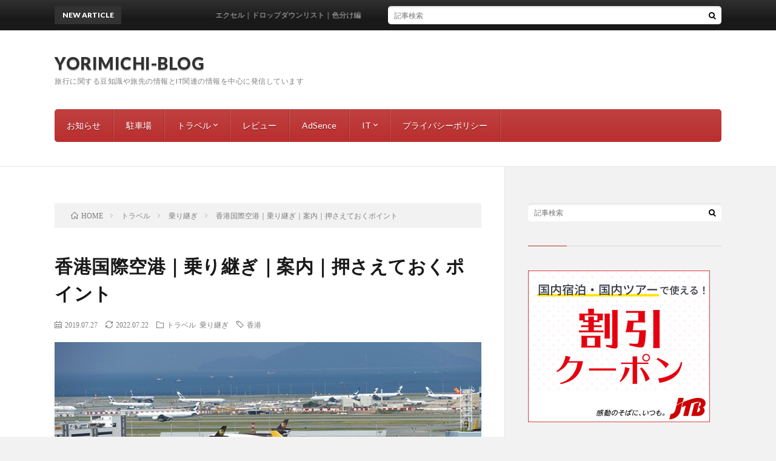

--- FILE ---
content_type: text/html; charset=UTF-8
request_url: https://yorimichi-blog.com/hong-kong-airport-transit/
body_size: 15769
content:
<!DOCTYPE html>
<html lang="ja" prefix="og: http://ogp.me/ns#">
<head prefix="og: http://ogp.me/ns# fb: http://ogp.me/ns/fb# article: http://ogp.me/ns/article#">
<meta charset="UTF-8">
<title>香港国際空港｜乗り継ぎ｜案内｜押さえておくポイント │ YORIMICHI-BLOG</title>
<meta name='robots' content='max-image-preview:large' />
<link rel='stylesheet' id='wp-block-library-css' href='https://yorimichi-blog.com/wp-includes/css/dist/block-library/style.min.css?ver=6.2.8' type='text/css' media='all' />
<link rel='stylesheet' id='classic-theme-styles-css' href='https://yorimichi-blog.com/wp-includes/css/classic-themes.min.css?ver=6.2.8' type='text/css' media='all' />
<style id='global-styles-inline-css' type='text/css'>
body{--wp--preset--color--black: #000000;--wp--preset--color--cyan-bluish-gray: #abb8c3;--wp--preset--color--white: #ffffff;--wp--preset--color--pale-pink: #f78da7;--wp--preset--color--vivid-red: #cf2e2e;--wp--preset--color--luminous-vivid-orange: #ff6900;--wp--preset--color--luminous-vivid-amber: #fcb900;--wp--preset--color--light-green-cyan: #7bdcb5;--wp--preset--color--vivid-green-cyan: #00d084;--wp--preset--color--pale-cyan-blue: #8ed1fc;--wp--preset--color--vivid-cyan-blue: #0693e3;--wp--preset--color--vivid-purple: #9b51e0;--wp--preset--gradient--vivid-cyan-blue-to-vivid-purple: linear-gradient(135deg,rgba(6,147,227,1) 0%,rgb(155,81,224) 100%);--wp--preset--gradient--light-green-cyan-to-vivid-green-cyan: linear-gradient(135deg,rgb(122,220,180) 0%,rgb(0,208,130) 100%);--wp--preset--gradient--luminous-vivid-amber-to-luminous-vivid-orange: linear-gradient(135deg,rgba(252,185,0,1) 0%,rgba(255,105,0,1) 100%);--wp--preset--gradient--luminous-vivid-orange-to-vivid-red: linear-gradient(135deg,rgba(255,105,0,1) 0%,rgb(207,46,46) 100%);--wp--preset--gradient--very-light-gray-to-cyan-bluish-gray: linear-gradient(135deg,rgb(238,238,238) 0%,rgb(169,184,195) 100%);--wp--preset--gradient--cool-to-warm-spectrum: linear-gradient(135deg,rgb(74,234,220) 0%,rgb(151,120,209) 20%,rgb(207,42,186) 40%,rgb(238,44,130) 60%,rgb(251,105,98) 80%,rgb(254,248,76) 100%);--wp--preset--gradient--blush-light-purple: linear-gradient(135deg,rgb(255,206,236) 0%,rgb(152,150,240) 100%);--wp--preset--gradient--blush-bordeaux: linear-gradient(135deg,rgb(254,205,165) 0%,rgb(254,45,45) 50%,rgb(107,0,62) 100%);--wp--preset--gradient--luminous-dusk: linear-gradient(135deg,rgb(255,203,112) 0%,rgb(199,81,192) 50%,rgb(65,88,208) 100%);--wp--preset--gradient--pale-ocean: linear-gradient(135deg,rgb(255,245,203) 0%,rgb(182,227,212) 50%,rgb(51,167,181) 100%);--wp--preset--gradient--electric-grass: linear-gradient(135deg,rgb(202,248,128) 0%,rgb(113,206,126) 100%);--wp--preset--gradient--midnight: linear-gradient(135deg,rgb(2,3,129) 0%,rgb(40,116,252) 100%);--wp--preset--duotone--dark-grayscale: url('#wp-duotone-dark-grayscale');--wp--preset--duotone--grayscale: url('#wp-duotone-grayscale');--wp--preset--duotone--purple-yellow: url('#wp-duotone-purple-yellow');--wp--preset--duotone--blue-red: url('#wp-duotone-blue-red');--wp--preset--duotone--midnight: url('#wp-duotone-midnight');--wp--preset--duotone--magenta-yellow: url('#wp-duotone-magenta-yellow');--wp--preset--duotone--purple-green: url('#wp-duotone-purple-green');--wp--preset--duotone--blue-orange: url('#wp-duotone-blue-orange');--wp--preset--font-size--small: 13px;--wp--preset--font-size--medium: 20px;--wp--preset--font-size--large: 36px;--wp--preset--font-size--x-large: 42px;--wp--preset--spacing--20: 0.44rem;--wp--preset--spacing--30: 0.67rem;--wp--preset--spacing--40: 1rem;--wp--preset--spacing--50: 1.5rem;--wp--preset--spacing--60: 2.25rem;--wp--preset--spacing--70: 3.38rem;--wp--preset--spacing--80: 5.06rem;--wp--preset--shadow--natural: 6px 6px 9px rgba(0, 0, 0, 0.2);--wp--preset--shadow--deep: 12px 12px 50px rgba(0, 0, 0, 0.4);--wp--preset--shadow--sharp: 6px 6px 0px rgba(0, 0, 0, 0.2);--wp--preset--shadow--outlined: 6px 6px 0px -3px rgba(255, 255, 255, 1), 6px 6px rgba(0, 0, 0, 1);--wp--preset--shadow--crisp: 6px 6px 0px rgba(0, 0, 0, 1);}:where(.is-layout-flex){gap: 0.5em;}body .is-layout-flow > .alignleft{float: left;margin-inline-start: 0;margin-inline-end: 2em;}body .is-layout-flow > .alignright{float: right;margin-inline-start: 2em;margin-inline-end: 0;}body .is-layout-flow > .aligncenter{margin-left: auto !important;margin-right: auto !important;}body .is-layout-constrained > .alignleft{float: left;margin-inline-start: 0;margin-inline-end: 2em;}body .is-layout-constrained > .alignright{float: right;margin-inline-start: 2em;margin-inline-end: 0;}body .is-layout-constrained > .aligncenter{margin-left: auto !important;margin-right: auto !important;}body .is-layout-constrained > :where(:not(.alignleft):not(.alignright):not(.alignfull)){max-width: var(--wp--style--global--content-size);margin-left: auto !important;margin-right: auto !important;}body .is-layout-constrained > .alignwide{max-width: var(--wp--style--global--wide-size);}body .is-layout-flex{display: flex;}body .is-layout-flex{flex-wrap: wrap;align-items: center;}body .is-layout-flex > *{margin: 0;}:where(.wp-block-columns.is-layout-flex){gap: 2em;}.has-black-color{color: var(--wp--preset--color--black) !important;}.has-cyan-bluish-gray-color{color: var(--wp--preset--color--cyan-bluish-gray) !important;}.has-white-color{color: var(--wp--preset--color--white) !important;}.has-pale-pink-color{color: var(--wp--preset--color--pale-pink) !important;}.has-vivid-red-color{color: var(--wp--preset--color--vivid-red) !important;}.has-luminous-vivid-orange-color{color: var(--wp--preset--color--luminous-vivid-orange) !important;}.has-luminous-vivid-amber-color{color: var(--wp--preset--color--luminous-vivid-amber) !important;}.has-light-green-cyan-color{color: var(--wp--preset--color--light-green-cyan) !important;}.has-vivid-green-cyan-color{color: var(--wp--preset--color--vivid-green-cyan) !important;}.has-pale-cyan-blue-color{color: var(--wp--preset--color--pale-cyan-blue) !important;}.has-vivid-cyan-blue-color{color: var(--wp--preset--color--vivid-cyan-blue) !important;}.has-vivid-purple-color{color: var(--wp--preset--color--vivid-purple) !important;}.has-black-background-color{background-color: var(--wp--preset--color--black) !important;}.has-cyan-bluish-gray-background-color{background-color: var(--wp--preset--color--cyan-bluish-gray) !important;}.has-white-background-color{background-color: var(--wp--preset--color--white) !important;}.has-pale-pink-background-color{background-color: var(--wp--preset--color--pale-pink) !important;}.has-vivid-red-background-color{background-color: var(--wp--preset--color--vivid-red) !important;}.has-luminous-vivid-orange-background-color{background-color: var(--wp--preset--color--luminous-vivid-orange) !important;}.has-luminous-vivid-amber-background-color{background-color: var(--wp--preset--color--luminous-vivid-amber) !important;}.has-light-green-cyan-background-color{background-color: var(--wp--preset--color--light-green-cyan) !important;}.has-vivid-green-cyan-background-color{background-color: var(--wp--preset--color--vivid-green-cyan) !important;}.has-pale-cyan-blue-background-color{background-color: var(--wp--preset--color--pale-cyan-blue) !important;}.has-vivid-cyan-blue-background-color{background-color: var(--wp--preset--color--vivid-cyan-blue) !important;}.has-vivid-purple-background-color{background-color: var(--wp--preset--color--vivid-purple) !important;}.has-black-border-color{border-color: var(--wp--preset--color--black) !important;}.has-cyan-bluish-gray-border-color{border-color: var(--wp--preset--color--cyan-bluish-gray) !important;}.has-white-border-color{border-color: var(--wp--preset--color--white) !important;}.has-pale-pink-border-color{border-color: var(--wp--preset--color--pale-pink) !important;}.has-vivid-red-border-color{border-color: var(--wp--preset--color--vivid-red) !important;}.has-luminous-vivid-orange-border-color{border-color: var(--wp--preset--color--luminous-vivid-orange) !important;}.has-luminous-vivid-amber-border-color{border-color: var(--wp--preset--color--luminous-vivid-amber) !important;}.has-light-green-cyan-border-color{border-color: var(--wp--preset--color--light-green-cyan) !important;}.has-vivid-green-cyan-border-color{border-color: var(--wp--preset--color--vivid-green-cyan) !important;}.has-pale-cyan-blue-border-color{border-color: var(--wp--preset--color--pale-cyan-blue) !important;}.has-vivid-cyan-blue-border-color{border-color: var(--wp--preset--color--vivid-cyan-blue) !important;}.has-vivid-purple-border-color{border-color: var(--wp--preset--color--vivid-purple) !important;}.has-vivid-cyan-blue-to-vivid-purple-gradient-background{background: var(--wp--preset--gradient--vivid-cyan-blue-to-vivid-purple) !important;}.has-light-green-cyan-to-vivid-green-cyan-gradient-background{background: var(--wp--preset--gradient--light-green-cyan-to-vivid-green-cyan) !important;}.has-luminous-vivid-amber-to-luminous-vivid-orange-gradient-background{background: var(--wp--preset--gradient--luminous-vivid-amber-to-luminous-vivid-orange) !important;}.has-luminous-vivid-orange-to-vivid-red-gradient-background{background: var(--wp--preset--gradient--luminous-vivid-orange-to-vivid-red) !important;}.has-very-light-gray-to-cyan-bluish-gray-gradient-background{background: var(--wp--preset--gradient--very-light-gray-to-cyan-bluish-gray) !important;}.has-cool-to-warm-spectrum-gradient-background{background: var(--wp--preset--gradient--cool-to-warm-spectrum) !important;}.has-blush-light-purple-gradient-background{background: var(--wp--preset--gradient--blush-light-purple) !important;}.has-blush-bordeaux-gradient-background{background: var(--wp--preset--gradient--blush-bordeaux) !important;}.has-luminous-dusk-gradient-background{background: var(--wp--preset--gradient--luminous-dusk) !important;}.has-pale-ocean-gradient-background{background: var(--wp--preset--gradient--pale-ocean) !important;}.has-electric-grass-gradient-background{background: var(--wp--preset--gradient--electric-grass) !important;}.has-midnight-gradient-background{background: var(--wp--preset--gradient--midnight) !important;}.has-small-font-size{font-size: var(--wp--preset--font-size--small) !important;}.has-medium-font-size{font-size: var(--wp--preset--font-size--medium) !important;}.has-large-font-size{font-size: var(--wp--preset--font-size--large) !important;}.has-x-large-font-size{font-size: var(--wp--preset--font-size--x-large) !important;}
.wp-block-navigation a:where(:not(.wp-element-button)){color: inherit;}
:where(.wp-block-columns.is-layout-flex){gap: 2em;}
.wp-block-pullquote{font-size: 1.5em;line-height: 1.6;}
</style>
<link rel='stylesheet' id='pz-linkcard-css' href='//yorimichi-blog.com/wp-content/uploads/pz-linkcard/style.css?ver=2.5.5.1' type='text/css' media='all' />
<link rel='stylesheet' id='ppress-frontend-css' href='https://yorimichi-blog.com/wp-content/plugins/wp-user-avatar/assets/css/frontend.min.css?ver=4.11.0' type='text/css' media='all' />
<link rel='stylesheet' id='ppress-flatpickr-css' href='https://yorimichi-blog.com/wp-content/plugins/wp-user-avatar/assets/flatpickr/flatpickr.min.css?ver=4.11.0' type='text/css' media='all' />
<link rel='stylesheet' id='ppress-select2-css' href='https://yorimichi-blog.com/wp-content/plugins/wp-user-avatar/assets/select2/select2.min.css?ver=6.2.8' type='text/css' media='all' />
<link rel='stylesheet' id='fancybox-css' href='https://yorimichi-blog.com/wp-content/plugins/easy-fancybox/fancybox/1.5.4/jquery.fancybox.min.css?ver=6.2.8' type='text/css' media='screen' />
<link rel='stylesheet' id='tablepress-default-css' href='https://yorimichi-blog.com/wp-content/plugins/tablepress/css/build/default.css?ver=2.4.1' type='text/css' media='all' />
<script type='text/javascript' src='https://yorimichi-blog.com/wp-includes/js/jquery/jquery.min.js?ver=3.6.4' id='jquery-core-js'></script>
<script type='text/javascript' src='https://yorimichi-blog.com/wp-includes/js/jquery/jquery-migrate.min.js?ver=3.4.0' id='jquery-migrate-js'></script>
<script type='text/javascript' src='https://yorimichi-blog.com/wp-content/plugins/wp-user-avatar/assets/flatpickr/flatpickr.min.js?ver=4.11.0' id='ppress-flatpickr-js'></script>
<script type='text/javascript' src='https://yorimichi-blog.com/wp-content/plugins/wp-user-avatar/assets/select2/select2.min.js?ver=4.11.0' id='ppress-select2-js'></script>
<link rel="https://api.w.org/" href="https://yorimichi-blog.com/wp-json/" /><link rel="alternate" type="application/json" href="https://yorimichi-blog.com/wp-json/wp/v2/posts/407" /><link rel="canonical" href="https://yorimichi-blog.com/hong-kong-airport-transit/" />
<link rel="alternate" type="application/json+oembed" href="https://yorimichi-blog.com/wp-json/oembed/1.0/embed?url=https%3A%2F%2Fyorimichi-blog.com%2Fhong-kong-airport-transit%2F" />
<link rel="alternate" type="text/xml+oembed" href="https://yorimichi-blog.com/wp-json/oembed/1.0/embed?url=https%3A%2F%2Fyorimichi-blog.com%2Fhong-kong-airport-transit%2F&#038;format=xml" />
<link rel="stylesheet" href="https://yorimichi-blog.com/wp-content/themes/lionblog/style.css">
<link rel="stylesheet" href="https://yorimichi-blog.com/wp-content/themes/lionblog/css/content.css">
<link class="css-async" rel href="https://yorimichi-blog.com/wp-content/themes/lionblog/css/icon.css">
<link class="css-async" rel href="https://fonts.googleapis.com/css?family=Lato:400,700,900">
<meta http-equiv="X-UA-Compatible" content="IE=edge">
<meta name="viewport" content="width=device-width, initial-scale=1, shrink-to-fit=no">
<link rel="dns-prefetch" href="//www.google.com">
<link rel="dns-prefetch" href="//www.google-analytics.com">
<link rel="dns-prefetch" href="//fonts.googleapis.com">
<link rel="dns-prefetch" href="//fonts.gstatic.com">
<link rel="dns-prefetch" href="//pagead2.googlesyndication.com">
<link rel="dns-prefetch" href="//googleads.g.doubleclick.net">
<link rel="dns-prefetch" href="//www.gstatic.com">
<style>
.content h2{
	padding-bottom: 10px;
	color:#191919;
	border-bottom: 3px solid #63acb7;
}
.content h3{
	padding:20px;
	color:#191919;
	border: 1px solid #E5E5E5;
	border-left: 5px solid #63acb7;
}
</style>
<meta property="og:site_name" content="YORIMICHI-BLOG" />
<meta property="og:type" content="article" />
<meta property="og:title" content="香港国際空港｜乗り継ぎ｜案内｜押さえておくポイント" />
<meta property="og:description" content="香港国際空港の乗り継ぎで失敗しないポイントを紹介します。香港国際空港はとても広く移動するのも大変です。しかし、ここで案内するポイントさせしっかり押さえておけば迷うことなく出発フロアに移動できます。あと [&hellip;]" />
<meta property="og:url" content="https://yorimichi-blog.com/hong-kong-airport-transit/" />
<meta property="og:image" content="https://yorimichi-blog.com/wp-content/uploads/2019/07/hong-kong-airport-1879477_640.png" />
<meta name="twitter:card" content="summary" />



<!-- Global site tag (gtag.js) - Google Analytics -->
<script async src="https://www.googletagmanager.com/gtag/js?id=UA-143780744-1"></script>
<script>
  window.dataLayer = window.dataLayer || [];
  function gtag(){dataLayer.push(arguments);}
  gtag('js', new Date());

  gtag('config', 'UA-143780744-1');
</script>
</head>
<body class="t-separate t-red t-rich">

    
  <!--l-header-->
  <header class="l-header">
    
    <!--l-hMain-->
    <div class="l-hMain">
      <div class="container">
      
        <div class="siteTitle siteTitle-noneAd">
	              <p class="siteTitle__big u-txtShdw"><a class="siteTitle__link" href="https://yorimichi-blog.com">YORIMICHI-BLOG</a></p>          <p class="siteTitle__small">旅行に関する豆知識や旅先の情報とIT関連の情報を中心に発信しています</p>	            </div>
      

	          
      
        <nav class="globalNavi">
        <input class="globalNavi__toggle" id="globalNavi__toggle" type="checkbox" value="none">
        <label class="globalNavi__switch" for="globalNavi__toggle"></label>
	    <ul class="globalNavi__list u-txtShdw"><li id="menu-item-125" class="menu-item menu-item-type-taxonomy menu-item-object-category menu-item-125"><a href="https://yorimichi-blog.com/category/news/">お知らせ</a></li>
<li id="menu-item-1362" class="menu-item menu-item-type-taxonomy menu-item-object-category menu-item-1362"><a href="https://yorimichi-blog.com/category/parking/">駐車場</a></li>
<li id="menu-item-186" class="menu-item menu-item-type-taxonomy menu-item-object-category current-post-ancestor current-menu-parent current-post-parent menu-item-has-children menu-item-186"><a href="https://yorimichi-blog.com/category/travel/">トラベル</a>
<ul class="sub-menu">
	<li id="menu-item-2660" class="menu-item menu-item-type-taxonomy menu-item-object-category menu-item-2660"><a href="https://yorimichi-blog.com/category/travel/lounge/">ラウンジ</a></li>
	<li id="menu-item-1879" class="menu-item menu-item-type-taxonomy menu-item-object-category menu-item-1879"><a href="https://yorimichi-blog.com/category/travel/souvenir/">お土産</a></li>
	<li id="menu-item-710" class="menu-item menu-item-type-taxonomy menu-item-object-category menu-item-710"><a href="https://yorimichi-blog.com/category/travel/tourism/">観光</a></li>
	<li id="menu-item-484" class="menu-item menu-item-type-taxonomy menu-item-object-category current-post-ancestor current-menu-parent current-post-parent menu-item-484"><a href="https://yorimichi-blog.com/category/travel/transit/">乗り継ぎ</a></li>
	<li id="menu-item-410" class="menu-item menu-item-type-taxonomy menu-item-object-category menu-item-410"><a href="https://yorimichi-blog.com/category/travel/immigration-card/">出入国カード</a></li>
</ul>
</li>
<li id="menu-item-2649" class="menu-item menu-item-type-taxonomy menu-item-object-category menu-item-2649"><a href="https://yorimichi-blog.com/category/review/">レビュー</a></li>
<li id="menu-item-1163" class="menu-item menu-item-type-taxonomy menu-item-object-category menu-item-1163"><a href="https://yorimichi-blog.com/category/adsence/">AdSence</a></li>
<li id="menu-item-2966" class="menu-item menu-item-type-taxonomy menu-item-object-category menu-item-has-children menu-item-2966"><a href="https://yorimichi-blog.com/category/it/">IT</a>
<ul class="sub-menu">
	<li id="menu-item-2967" class="menu-item menu-item-type-taxonomy menu-item-object-category menu-item-has-children menu-item-2967"><a href="https://yorimichi-blog.com/category/it/excel/">エクセル・Excel</a>
	<ul class="sub-menu">
		<li id="menu-item-2968" class="menu-item menu-item-type-taxonomy menu-item-object-category menu-item-2968"><a href="https://yorimichi-blog.com/category/it/excel/function/">関数</a></li>
		<li id="menu-item-3590" class="menu-item menu-item-type-taxonomy menu-item-object-category menu-item-3590"><a href="https://yorimichi-blog.com/category/it/excel/chart/">グラフ</a></li>
		<li id="menu-item-3928" class="menu-item menu-item-type-taxonomy menu-item-object-category menu-item-3928"><a href="https://yorimichi-blog.com/category/it/excel/drop-down-list/">ドロップダウンリスト</a></li>
	</ul>
</li>
</ul>
</li>
<li id="menu-item-435" class="menu-item menu-item-type-post_type menu-item-object-page menu-item-privacy-policy menu-item-435"><a rel="privacy-policy" href="https://yorimichi-blog.com/privacy-policy-2/">プライバシーポリシー</a></li>
</ul>
	            </nav>
       
      </div>
    </div>
    <!-- /l-hMain -->
    
    
    <!-- l-hExtra -->
		    <div class="l-hExtra">
      <div class="container">
        
        <div class="marquee">
          <div class="marquee__title">NEW ARTICLE</div>
          <div class="marquee__item">
		  		              <a class="marquee__link" href="https://yorimichi-blog.com/excel-drop-down-list-format/">エクセル｜ドロップダウンリスト｜色分け編</a>
		  		            </div>
        </div>

        <div class="socialSearch">
                        <div class="searchBox">
        <form class="searchBox__form" method="get" target="_top" action="https://yorimichi-blog.com/" >
          <input class="searchBox__input" type="text" maxlength="50" name="s" placeholder="記事検索"><button class="searchBox__submit icon-search" type="submit" value="search"> </button>
        </form>
      </div>                
	                    </div>
     
      </div>
    </div>
        <!-- /l-hExtra -->
    
  </header>
  <!--/l-header-->
  
   
  <!-- l-wrapper -->
  <div class="l-wrapper">
	
    <!-- l-main -->
    <main class="l-main">
	
	  <div class="breadcrumb" ><div class="container" ><ol class="breadcrumb__list" itemscope itemtype="http://schema.org/BreadcrumbList"><li class="breadcrumb__item" itemprop="itemListElement" itemscope itemtype="http://schema.org/ListItem"><a href="https://yorimichi-blog.com/" itemprop="item"><span class="icon-home" itemprop="name">HOME</span><meta itemprop="position" content="1" /></a></li><li class="breadcrumb__item" itemprop="itemListElement" itemscope itemtype="http://schema.org/ListItem"><a href="https://yorimichi-blog.com/category/travel/" itemprop="item"><span itemprop="name">トラベル</span><meta itemprop="position" content="2" /></a></li><li class="breadcrumb__item" itemprop="itemListElement" itemscope itemtype="http://schema.org/ListItem"><a href="https://yorimichi-blog.com/category/travel/transit/" itemprop="item"><span itemprop="name">乗り継ぎ</span><meta itemprop="position" content="3" /></a></li><li class="breadcrumb__item">香港国際空港｜乗り継ぎ｜案内｜押さえておくポイント</li></ol></div></div>      
      <article>
      <!-- heading-dateList -->
      <h1 class="heading heading-primary">香港国際空港｜乗り継ぎ｜案内｜押さえておくポイント</h1>
      
      <ul class="dateList dateList-single">
        <li class="dateList__item icon-calendar">2019.07.27</li>                      <li class="dateList__item icon-loop2">2022.07.22</li>
                   <li class="dateList__item icon-folder"><a href="https://yorimichi-blog.com/category/travel/" rel="category tag">トラベル</a> <a href="https://yorimichi-blog.com/category/travel/transit/" rel="category tag">乗り継ぎ</a></li>
        <li class="dateList__item icon-tag"><a href="https://yorimichi-blog.com/tag/hong-kong/" rel="tag">香港</a></li>      </ul>
      <!-- /heading-dateList -->


      
	        <!-- アイキャッチ -->
      <div class="eyecatch eyecatch-single">

        		  <img src="https://yorimichi-blog.com/wp-content/uploads/2019/07/hong-kong-airport-1879477_640.png" alt="香港国際空港｜乗り継ぎ｜案内｜押さえておくポイント" width="640" height="426" >
		  		        
      </div>
      <!-- /アイキャッチ -->
	        
	  

      
      
	        <!-- 記事上シェアボタン -->
        <aside>
<ul class="socialList">
<li class="socialList__item"><a class="socialList__link icon-facebook" href="http://www.facebook.com/sharer.php?u=https%3A%2F%2Fyorimichi-blog.com%2Fhong-kong-airport-transit%2F&amp;t=%E9%A6%99%E6%B8%AF%E5%9B%BD%E9%9A%9B%E7%A9%BA%E6%B8%AF%EF%BD%9C%E4%B9%97%E3%82%8A%E7%B6%99%E3%81%8E%EF%BD%9C%E6%A1%88%E5%86%85%EF%BD%9C%E6%8A%BC%E3%81%95%E3%81%88%E3%81%A6%E3%81%8A%E3%81%8F%E3%83%9D%E3%82%A4%E3%83%B3%E3%83%88" target="_blank" title="Facebookで共有"></a></li><li class="socialList__item"><a class="socialList__link icon-twitter" href="http://twitter.com/intent/tweet?text=%E9%A6%99%E6%B8%AF%E5%9B%BD%E9%9A%9B%E7%A9%BA%E6%B8%AF%EF%BD%9C%E4%B9%97%E3%82%8A%E7%B6%99%E3%81%8E%EF%BD%9C%E6%A1%88%E5%86%85%EF%BD%9C%E6%8A%BC%E3%81%95%E3%81%88%E3%81%A6%E3%81%8A%E3%81%8F%E3%83%9D%E3%82%A4%E3%83%B3%E3%83%88&amp;https%3A%2F%2Fyorimichi-blog.com%2Fhong-kong-airport-transit%2F&amp;url=https%3A%2F%2Fyorimichi-blog.com%2Fhong-kong-airport-transit%2F" target="_blank" title="Twitterで共有"></a></li><li class="socialList__item"><a class="socialList__link icon-google" href="https://plus.google.com/share?url=https%3A%2F%2Fyorimichi-blog.com%2Fhong-kong-airport-transit%2F" target="_blank" title="Google+で共有"></a></li><li class="socialList__item"><a class="socialList__link icon-hatebu" href="http://b.hatena.ne.jp/add?mode=confirm&amp;url=https%3A%2F%2Fyorimichi-blog.com%2Fhong-kong-airport-transit%2F&amp;title=%E9%A6%99%E6%B8%AF%E5%9B%BD%E9%9A%9B%E7%A9%BA%E6%B8%AF%EF%BD%9C%E4%B9%97%E3%82%8A%E7%B6%99%E3%81%8E%EF%BD%9C%E6%A1%88%E5%86%85%EF%BD%9C%E6%8A%BC%E3%81%95%E3%81%88%E3%81%A6%E3%81%8A%E3%81%8F%E3%83%9D%E3%82%A4%E3%83%B3%E3%83%88" target="_blank" data-hatena-bookmark-title="https%3A%2F%2Fyorimichi-blog.com%2Fhong-kong-airport-transit%2F" title="このエントリーをはてなブックマークに追加"></a></li><li class="socialList__item"><a class="socialList__link icon-pocket" href="http://getpocket.com/edit?url=https%3A%2F%2Fyorimichi-blog.com%2Fhong-kong-airport-transit%2F" target="_blank" title="pocketで共有"></a></li><li class="socialList__item"><a class="socialList__link icon-line" href="http://line.naver.jp/R/msg/text/?%E9%A6%99%E6%B8%AF%E5%9B%BD%E9%9A%9B%E7%A9%BA%E6%B8%AF%EF%BD%9C%E4%B9%97%E3%82%8A%E7%B6%99%E3%81%8E%EF%BD%9C%E6%A1%88%E5%86%85%EF%BD%9C%E6%8A%BC%E3%81%95%E3%81%88%E3%81%A6%E3%81%8A%E3%81%8F%E3%83%9D%E3%82%A4%E3%83%B3%E3%83%88%0D%0Ahttps%3A%2F%2Fyorimichi-blog.com%2Fhong-kong-airport-transit%2F" target="_blank" title="LINEで送る"></a></li></ul>
</aside>
	  <!-- /記事上シェアボタン -->
	  
	        
            
      
	        <section class="content">
	    
<p><span style="font-family: arial, helvetica, sans-serif;">香港国際空港の乗り継ぎで失敗しないポイントを紹介します。</span><br><span style="font-family: arial, helvetica, sans-serif;">香港国際空港はとても広く移動するのも大変です。</span><br><span style="font-family: arial, helvetica, sans-serif;">しかし、ここで案内するポイントさせしっかり押さえておけば迷うことなく出発フロアに移動できます。</span><br><span style="font-family: arial, helvetica, sans-serif;">あとは余った時間でゆっくりとショッピングも楽しみましょう。</span><br><span style="font-family: arial, helvetica, sans-serif;">今回は成田～香港～タイへの旅行で乗り継ぎをしたときの情報をもとにしています。</span><br><span style="font-family: arial, helvetica, sans-serif; font-size: 12pt;"><br></span></p>


<p><a href="https://px.a8.net/svt/ejp?a8mat=3NEU0D+74LUIA+4Q64+609HT" rel="nofollow"><br>
<img decoding="async" loading="lazy" border="0" width="300" height="250" alt="" src="https://www25.a8.net/svt/bgt?aid=220721773431&amp;wid=001&amp;eno=01&amp;mid=s00000022054001009000&amp;mc=1"></a><br>
<img decoding="async" loading="lazy" border="0" width="1" height="1" src="https://www11.a8.net/0.gif?a8mat=3NEU0D+74LUIA+4Q64+609HT" alt=""></p>



		<div class="outline">
		  <span class="outline__title">目次</span>
		  <input class="outline__toggle" id="outline__toggle" type="checkbox" checked>
		  <label class="outline__switch" for="outline__toggle"></label>
		  <ul class="outline__list outline__list-2"><li class="outline__item"><a class="outline__link" href="#outline__1"><span class="outline__number">1.</span> 出発空港のチェックインカウンターで必ず確認すること</a></li><li class="outline__item"><a class="outline__link" href="#outline__2"><span class="outline__number">2.</span> ターミナルは3つ</a><ul class="outline__list outline__list-3"><li class="outline__item"><a class="outline__link" href="#outline__2_1"><span class="outline__number">2.1.</span> ターミナル1（Terminal1）利用の航空会社</a></li><li class="outline__item"><a class="outline__link" href="#outline__2_2"><span class="outline__number">2.2.</span>  ターミナル2（Terminal2）利用の航空会社 </a></li><li class="outline__item"><a class="outline__link" href="#outline__2_3"><span class="outline__number">2.3.</span> サテライトターミナル</a></li></ul></li><li class="outline__item"><a class="outline__link" href="#outline__3"><span class="outline__number">3.</span> 乗り継ぎ手順と押さえておくポイント</a></li><li class="outline__item"><a class="outline__link" href="#outline__4"><span class="outline__number">4.</span> 乗り継ぎ箇所は全部で6つ</a></li><li class="outline__item"><a class="outline__link" href="#outline__5"><span class="outline__number">5.</span> 出発フロアでは乗り継ぎ便の確認を忘れずに！</a></li><li class="outline__item"><a class="outline__link" href="#outline__6"><span class="outline__number">6.</span> 困ったときは</a></li></ul>
		</div><div class='code-block code-block-3' style='margin: 8px auto; text-align: center; display: block; clear: both;'>
<script async src="https://pagead2.googlesyndication.com/pagead/js/adsbygoogle.js"></script>
<ins class="adsbygoogle"
     style="display:block; text-align:center;"
     data-ad-layout="in-article"
     data-ad-format="fluid"
     data-ad-client="ca-pub-4042527831428979"
     data-ad-slot="6047266931"></ins>
<script>
     (adsbygoogle = window.adsbygoogle || []).push({});
</script></div>
<h2 id="outline__1" class="wp-block-heading">出発空港のチェックインカウンターで必ず確認すること</h2>



<p><span style="font-family: arial, helvetica, sans-serif;">出発空港でチェックインするときに<span style="background-color: #ffff00; font-size: 14pt; color: #0000ff;"><strong>乗り継ぎ便の「荷物と搭乗券」</strong></span>の確認は必ずしましょう。</span><br><span style="font-family: arial, helvetica, sans-serif;">乗り継ぎ便の搭乗券が無いと、乗り継ぎする空港で手荷物のあずけ直しや搭乗券の発券が必要になります。</span><span style="font-family: arial, helvetica, sans-serif;"><br></span><span style="font-family: arial, helvetica, sans-serif; font-size: 12pt;"><br></span></p>



<ol>
<li><span style="font-family: arial, helvetica, sans-serif; font-size: 12pt;">手荷物の確認<br>手荷物は最終目的地まで運ばれるか。<br>最終目的地まで運ばれない場合は、乗り継ぎ時に自分で手荷物を受け取り→預け直す必要があります。<br><br></span><img decoding="async" loading="lazy" class="alignnone size-medium wp-image-416" src="https://yorimichi-blog.com/wp-content/uploads/2019/07/手荷物-300x105.png" alt="" width="300" height="105"></li>
<li><span style="font-family: arial, helvetica, sans-serif;"><span style="font-size: 12pt;">チケットの確認</span><br><span style="font-size: 12pt;">乗り継ぎ搭乗券は発券されているか。</span><br><span style="font-size: 12pt;">出発空港で乗り継ぎ便の搭乗券が発見されない場合は、乗り継ぎ時の保安検査前に「Transfer Desk」でチェックインする必要があります。</span><br><br><img decoding="async" loading="lazy" class="alignnone size-medium wp-image-418" src="https://yorimichi-blog.com/wp-content/uploads/2019/07/搭乗券2枚-300x148.png" alt="" width="300" height="148"><br><br></span></li>
</ol>



<p><span style="font-family: arial, helvetica, sans-serif;">乗り継ぎ時間<br>乗り継ぎ時間がどのくらいあるか知っている事で、余裕をもった行動が出来ます。<br><strong><span style="background-color: #ffff00;">日本と香港では時差が1時間（日本－1時間）</span></strong>あるので、香港に着いたら必ず現地時間に時計を合わせましょう。</span><br><br></p>



<h2 id="outline__2" class="wp-block-heading">ターミナルは3つ</h2>



<p><span style="font-family: arial, helvetica, sans-serif;">香港国際空港はとても広く、ターミナル1、ターミナル2とサテライトターミナルがあります。<br></span><span style="font-family: arial, helvetica, sans-serif;">サテライトターミナルは2009年、2015年に拡張されたターミナルです。<br>各ターミナルを利用する航空会社とゲートNo.をまとめました。<br><br>&gt;&gt; <a href="https://www.hongkongairport.com/" target="_blank" rel="noopener noreferrer">香港国際空港の公式サイト</a><br><br></span></p>



<h3 id="outline__2_1" class="wp-block-heading">ターミナル1（Terminal1）利用の航空会社</h3>



<p><span style="font-family: arial, helvetica, sans-serif;">LCC以外の航空会社が利用します</span><br><span style="font-size: 14pt; background-color: #ffff00; color: #0000ff;"><strong><span style="font-family: arial, helvetica, sans-serif;">ゲート：1～71</span></strong></span></p>


<ul>
<li><span style="font-family: arial, helvetica, sans-serif;">アエロフロート・ロシア航空</span></li>
<li><span style="font-family: arial, helvetica, sans-serif;">KLMオランダ航空</span></li>
<li><span style="font-family: arial, helvetica, sans-serif;">MIATモンゴル航空</span></li>
<li><span style="font-family: arial, helvetica, sans-serif;">S7航空</span></li>
<li><span style="font-family: arial, helvetica, sans-serif;">アシアナ航空</span></li>
<li><span style="font-family: arial, helvetica, sans-serif;">アメリカン航空</span></li>
<li><span style="font-family: arial, helvetica, sans-serif;">インディゴ</span></li>
<li><span style="font-family: arial, helvetica, sans-serif;">ヴァージン・アトランティック航空</span></li>
<li><span style="font-family: arial, helvetica, sans-serif;">ヴァージン・オーストラリア</span></li>
<li><span style="font-family: arial, helvetica, sans-serif;">エア・カナダ</span></li>
<li><span style="font-family: arial, helvetica, sans-serif;">エアインディア</span></li>
<li><span style="font-family: arial, helvetica, sans-serif;">エアジャパン</span></li>
<li><span style="font-family: arial, helvetica, sans-serif;">エアソウル</span></li>
<li><span style="font-family: arial, helvetica, sans-serif;">エアプサン</span></li>
<li><span style="font-family: arial, helvetica, sans-serif;">エールフランス航空</span></li>
<li><span style="font-family: arial, helvetica, sans-serif;">エジプト航空</span></li>
<li><span style="font-family: arial, helvetica, sans-serif;">エチオピア航空</span></li>
<li><span style="font-family: arial, helvetica, sans-serif;">エティハド航空</span></li>
<li><span style="font-family: arial, helvetica, sans-serif;">エバー航空</span></li>
<li><span style="font-family: arial, helvetica, sans-serif;">オーロラ航空</span></li>
<li><span style="font-family: arial, helvetica, sans-serif;">カタール航空</span></li>
<li><span style="font-family: arial, helvetica, sans-serif;">ガルーダ・インドネシア航空</span></li>
<li><span style="font-family: arial, helvetica, sans-serif;">カンタス航空</span></li>
<li><span style="font-family: arial, helvetica, sans-serif;">キャセイドラゴン航空</span></li>
<li><span style="font-family: arial, helvetica, sans-serif;">キャセイパシフィック航空</span></li>
<li><span style="font-family: arial, helvetica, sans-serif;">ジェットエアウェイズ</span></li>
<li><span style="font-family: arial, helvetica, sans-serif;">ジンエアー</span></li>
<li><span style="font-family: arial, helvetica, sans-serif;">シンガポール航空</span></li>
<li><span style="font-family: arial, helvetica, sans-serif;">スイス・インターナショナル・エアラインズ</span></li>
<li><span style="font-family: arial, helvetica, sans-serif;">スカンジナビア航空</span></li>
<li><span style="font-family: arial, helvetica, sans-serif;">スパイスジェット</span></li>
<li><span style="font-family: arial, helvetica, sans-serif;">セブパシフィック航空</span></li>
<li><span style="font-family: arial, helvetica, sans-serif;">ターキッシュ・エアラインズ</span></li>
<li><span style="font-family: arial, helvetica, sans-serif;">チャイナエアライン</span></li>
<li><span style="font-family: arial, helvetica, sans-serif;">ティーウェイ航空</span></li>
<li><span style="font-family: arial, helvetica, sans-serif;">ニューギニア航空</span></li>
<li><span style="font-family: arial, helvetica, sans-serif;">ニュージーランド航空</span></li>
<li><span style="font-family: arial, helvetica, sans-serif;">ネパール航空</span></li>
<li><span style="font-family: arial, helvetica, sans-serif;">バニラエア</span></li>
<li><span style="font-family: arial, helvetica, sans-serif;">ピーチ</span></li>
<li><span style="font-family: arial, helvetica, sans-serif;">フィジー・エアウェイズ</span></li>
<li><span style="font-family: arial, helvetica, sans-serif;">フィンエアー</span></li>
<li><span style="font-family: arial, helvetica, sans-serif;">ブリティッシュ・エアウェイズ</span></li>
<li><span style="font-family: arial, helvetica, sans-serif;">ベトナム航空</span></li>
<li><span style="font-family: arial, helvetica, sans-serif;">モーリシャス航空</span></li>
<li><span style="font-family: arial, helvetica, sans-serif;">ユナイテッド航空</span></li>
<li><span style="font-family: arial, helvetica, sans-serif;">ランメイ・エアラインズ</span></li>
<li><span style="font-family: arial, helvetica, sans-serif;">ルフトハンザ・ドイツ航空</span></li>
<li><span style="font-family: arial, helvetica, sans-serif;">ロイヤル・ヨルダン航空</span></li>
<li><span style="font-family: arial, helvetica, sans-serif;">ロイヤルブルネイ航空</span></li>
<li><span style="font-family: arial, helvetica, sans-serif;">吉祥航空</span></li>
<li><span style="font-family: arial, helvetica, sans-serif;">香港航空</span></li>
<li><span style="font-family: arial, helvetica, sans-serif;">山東航空</span></li>
<li><span style="font-family: arial, helvetica, sans-serif;">四川航空</span></li>
<li><span style="font-family: arial, helvetica, sans-serif;">春秋航空</span></li>
<li><span style="font-family: arial, helvetica, sans-serif;">上海航空</span></li>
<li><span style="font-family: arial, helvetica, sans-serif;">全日空</span></li>
<li><span style="font-family: arial, helvetica, sans-serif;">大韓航空</span></li>
<li><span style="font-family: arial, helvetica, sans-serif;">中国国際航空</span></li>
<li><span style="font-family: arial, helvetica, sans-serif;">中国東方航空</span></li>
<li><span style="font-family: arial, helvetica, sans-serif;">中国南方航空</span></li>
<li><span style="font-family: arial, helvetica, sans-serif;">南アフリカ航空</span></li>
<li><span style="font-family: arial, helvetica, sans-serif;">日本航空<br></span></li>
</ul>


<h3 id="outline__2_2" class="wp-block-heading"> ターミナル2（Terminal2）利用の航空会社 </h3>



<p>ターミナル2は出発手続き専用で出発ゲートはありません</p>



<ul>
<li><span style="font-family: arial, helvetica, sans-serif;">エア・アスタナ</span></li>
<li><span style="font-family: arial, helvetica, sans-serif;">JCエアラインズ</span></li>
<li><span style="font-family: arial, helvetica, sans-serif;">イースター航空</span></li>
<li><span style="font-family: arial, helvetica, sans-serif;">エアアジア</span></li>
<li><span style="font-family: arial, helvetica, sans-serif;">ジェットスター・アジア航空</span></li>
<li><span style="font-family: arial, helvetica, sans-serif;">ジェットスター・ジャパン</span></li>
<li><span style="font-family: arial, helvetica, sans-serif;">ジェットスター・パシフィック航空</span></li>
<li><span style="font-family: arial, helvetica, sans-serif;">スクート</span></li>
<li><span style="font-family: arial, helvetica, sans-serif;">タイ・エアアジア</span></li>
<li><span style="font-family: arial, helvetica, sans-serif;">タイ・スマイル</span></li>
<li><span style="font-family: arial, helvetica, sans-serif;">タイ国際航空</span></li>
<li><span style="font-family: arial, helvetica, sans-serif;">チェジュ航空</span></li>
<li><span style="font-family: arial, helvetica, sans-serif;">バンコクエアウェイズ</span></li>
<li><span style="font-family: arial, helvetica, sans-serif;">フィリピン・エアアジア</span></li>
<li><span style="font-family: arial, helvetica, sans-serif;">フィリピン航空</span></li>
<li><span style="font-family: arial, helvetica, sans-serif;">ベトジェット航空</span></li>
<li><span style="font-family: arial, helvetica, sans-serif;">マリンドエア</span></li>
<li><span style="font-family: arial, helvetica, sans-serif;">ミャンマー・ナショナル航空</span></li>
<li><span style="font-family: arial, helvetica, sans-serif;">香港エクスプレス航空<br><br></span></li>
</ul>



<h3 id="outline__2_3" class="wp-block-heading">サテライトターミナル</h3>



<p><span style="font-family: arial, helvetica, sans-serif;">主にLCCの航空会社が利用します。<br>・ミッドフィールドコンコース<br>　<span style="font-size: 14pt; background-color: #ffff00; color: #0000ff;"><strong>ゲート：201～230</strong></span><br>・ノースサテライトコンコース<br></span><span style="font-family: arial, helvetica, sans-serif;">　<span style="font-size: 14pt;"><strong><span style="background-color: #ffff00; color: #0000ff;">ゲート：501～510</span></strong></span></span><br><br><br></p>



<div class='code-block code-block-1' style='margin: 8px auto; text-align: center; display: block; clear: both;'>
<script async src="https://pagead2.googlesyndication.com/pagead/js/adsbygoogle.js"></script>
<ins class="adsbygoogle"
     style="display:block; text-align:center;"
     data-ad-layout="in-article"
     data-ad-format="fluid"
     data-ad-client="ca-pub-4042527831428979"
     data-ad-slot="6626205683"></ins>
<script>
     (adsbygoogle = window.adsbygoogle || []).push({});
</script></div>
<h2 id="outline__3">乗り継ぎ手順と押さえておくポイント</h2>



<p><span style="font-family: arial, helvetica, sans-serif;">乗り継ぎの考え方は電車と同じと思ってもらえれば問題ありません。<br>最寄り駅で降りるか（出国）、乗り換える（乗り継ぎする）かです。<br>空港到着から順を追って説明します。<br>基本は空港内の案内表示にしたがって進みます。<br><br><a href="https://yorimichi-blog.com/wp-content/uploads/2019/07/transfer.png"><img decoding="async" loading="lazy" class="alignnone size-full wp-image-479" src="https://yorimichi-blog.com/wp-content/uploads/2019/07/transfer.png" alt="" width="564" height="204"></a><br></span></p>
<p><span style="font-family: arial, helvetica, sans-serif;">※空港マップ<br>　5F：到着フロア<br>　6F：出発フロア<br><br></span><span style="font-family: arial, helvetica, sans-serif;"><span style="font-size: 14pt;"><strong>乗り継ぎ順路<br></strong></span><br></span><a href="https://yorimichi-blog.com/wp-content/uploads/2019/07/香港空港乗り継ぎ-2.png"><img decoding="async" loading="lazy" class="alignnone size-full wp-image-470" src="https://yorimichi-blog.com/wp-content/uploads/2019/07/香港空港乗り継ぎ-2.png" alt="" width="979" height="488"></a><br><br><br><span style="font-family: arial, helvetica, sans-serif;">・乗り継ぎカウンター(Transfer Desk)<br>　全部で４箇所（E1、E2、W1、M1）<br><br></span></p>



<h2 id="outline__4" class="wp-block-heading">乗り継ぎ箇所は全部で6つ</h2>



<p><span style="font-family: arial, helvetica, sans-serif; font-size: 12pt;"><span style="font-family: arial, helvetica, sans-serif;">乗り継ぎ箇所は全てのターミナルで合計6つです。<br>この案内があったら「乗り継ぎポイント」です。<br><br><a href="https://yorimichi-blog.com/wp-content/uploads/2019/07/checkpoint.jpg"><img decoding="async" loading="lazy" class="alignnone wp-image-491 size-full" src="https://yorimichi-blog.com/wp-content/uploads/2019/07/checkpoint.jpg" alt="" width="564" height="204"></a><br><br>ターミナル別ではこのようになります。<br></span></span><span style="font-family: arial, helvetica, sans-serif;">　・ターミナル１　：　６か所<br>　・ターミナル２　：　なし<br>　・サテライトターミナル　：　１か所</span></p>
<p>&nbsp;</p>
<p><span style="font-family: arial, helvetica, sans-serif;"><strong><span style="background-color: #ffff00;">乗り継ぎポイントで保安検査（持ち物検査）を受けます。</span></strong></span></p>
<p><span style="background-color: #ffff00;"><strong><span style="font-family: arial, helvetica, sans-serif;">持ち物検査が終わったら、6Fの出発フロアへ移動します。</span></strong></span><br><span style="font-family: arial, helvetica, sans-serif;"><strong><span style="background-color: #ffff00;">これで全ての乗り継ぎ手順は終了</span><span style="background-color: #ffff00;">です。<br></span></strong></span></p>



<h2 id="outline__5">出発フロアでは乗り継ぎ便の確認を忘れずに！</h2>



<p><span style="font-family: arial, helvetica, sans-serif;">保安検査を終え出発フロアに移動したら、最初にすることは乗り継ぎ便の状況（<span style="font-size: 14pt; background-color: #ffff00; color: #0000ff;"><strong>ゲートNo.と出発時刻</strong></span>）を確認しましょう。<br>出発空港時に発券された乗り継ぎ便の搭乗券には出発ゲートが決まっていないので、フライトのスケジュール情報掲示板で、自分が乗る便のゲートNo.を確認します。<br></span></p>



<div class='code-block code-block-2' style='margin: 8px auto; text-align: center; display: block; clear: both;'>
<script async src="https://pagead2.googlesyndication.com/pagead/js/adsbygoogle.js"></script>
<ins class="adsbygoogle"
     style="display:block; text-align:center;"
     data-ad-layout="in-article"
     data-ad-format="fluid"
     data-ad-client="ca-pub-4042527831428979"
     data-ad-slot="2145843112"></ins>
<script>
     (adsbygoogle = window.adsbygoogle || []).push({});
</script></div>
<h2 id="outline__6" class="wp-block-heading">困ったときは</h2>



<p><span style="font-family: arial, helvetica, sans-serif;">乗り継ぎに失敗してしまった時や困った時は、インフォメーションへ行きましょう。</span><br><span style="font-family: arial, helvetica, sans-serif;">しかし、海外で言葉も通じないと不安です。</span><br><span style="font-family: arial, helvetica, sans-serif;">万が一のために、英会話本や翻訳機をもっていると安心です。</span><br><span style="font-family: arial, helvetica, sans-serif;">わたしがおススメする翻訳機<br><br>&gt;&gt; ポケトーク（POCKETALK）<br><br></span></p>


<p><a href="//ck.jp.ap.valuecommerce.com/servlet/referral?sid=3471289&amp;pid=885949609" target="_blank" rel="nofollow noopener noreferrer"><img decoding="async" src="//ad.jp.ap.valuecommerce.com/servlet/gifbanner?sid=3471289&amp;pid=885949609" border="0"></a></p>
<p><a href="//ck.jp.ap.valuecommerce.com/servlet/referral?sid=3471289&amp;pid=885949082" target="_blank" rel="nofollow noopener noreferrer"><img decoding="async" src="//ad.jp.ap.valuecommerce.com/servlet/gifbanner?sid=3471289&amp;pid=885949082" border="0"></a></p>


<p><span style="font-family: arial, helvetica, sans-serif; font-size: 14pt;"><strong><br>タイ出入国カードの記入例はこちら</strong></span><br>　&gt;&gt; <span style="font-size: 14pt;"><a href="./thailand-immigration-card/" target="_blank" rel="noopener noreferrer">出入国カードの記入例｜タイ｜コピペでOK</a></span></p>



<p></p>
<!-- CONTENT END 2 -->
      </section>
	  
      
	        
      
      

	        <!-- 前次記事エリア -->
	  <ul class="prevNext">
        	      <li class="prevNext__item prevNext__item-prev">
            <div class="prevNext__pop">前の記事</div>
	        <a class="prevNext__imgLink" href="https://yorimichi-blog.com/thailand-immigration-card/" title="出入国カード｜記入例｜タイ｜コピペでOK">
					      <img src="https://yorimichi-blog.com/wp-content/uploads/2019/07/bangkok-1179807_640-150x150.png" alt="出入国カード｜記入例｜タイ｜コピペでOK" width="150" height="150" >
			  		    	        </a>
	        <h3 class="prevNext__title">
	          <a href="https://yorimichi-blog.com/thailand-immigration-card/">出入国カード｜記入例｜タイ｜コピペでOK</a>
              <span class="icon-calendar">2019.07.21</span>	        </h3>
	      </li>
                	      <li class="prevNext__item prevNext__item-next">
            <div class="prevNext__pop">次の記事</div>
	        <a class="prevNext__imgLink" href="https://yorimichi-blog.com/hongkong-airlines/" title="香港航空｜タイまで乗り継ぎ｜予約と座席指定">
					      <img src="https://yorimichi-blog.com/wp-content/uploads/2019/07/旅券番号2-150x150.png" alt="香港航空｜タイまで乗り継ぎ｜予約と座席指定" width="150" height="150" >
			  		    	        </a>
	        <h3 class="prevNext__title">
	          <a href="https://yorimichi-blog.com/hongkong-airlines/">香港航空｜タイまで乗り継ぎ｜予約と座席指定</a>
	          <span class="icon-calendar">2019.07.28</span>	        </h3>
	      </li>
        	  </ul>
      <!-- /前次記事エリア -->
	        
      
	        
            
      

      	        <!-- ダブルレクタングル広告 -->
	  <aside class="rectangle">
	    <div class="rectangle__item rectangle__item-left">
          <script async src="https://pagead2.googlesyndication.com/pagead/js/adsbygoogle.js"></script>
<!-- ディスプレイ広告 -->
<ins class="adsbygoogle"
     style="display:block"
     data-ad-client="ca-pub-4042527831428979"
     data-ad-slot="5984235521"
     data-ad-format="auto"
     data-full-width-responsive="true"></ins>
<script>
     (adsbygoogle = window.adsbygoogle || []).push({});
</script>	    </div>
	    <div class="rectangle__item rectangle__item-right">
          <script async src="https://pagead2.googlesyndication.com/pagead/js/adsbygoogle.js"></script>
<!-- ディスプレイ広告（右） -->
<ins class="adsbygoogle"
     style="display:block"
     data-ad-client="ca-pub-4042527831428979"
     data-ad-slot="2919088483"
     data-ad-format="auto"
     data-full-width-responsive="true"></ins>
<script>
     (adsbygoogle = window.adsbygoogle || []).push({});
</script>	    </div>
        <h2 class="rectangle__title">Advertisement</h2>
	  </aside>
      <!-- /ダブルレクタングル広告 -->
            

	  
	        <!-- プロフィール -->
	  <aside class="profile">
	    <div class="profile__imgArea">
	      		  <img src="https://yorimichi-blog.com/wp-content/uploads/2019/06/avatar-313453_1280_2-150x150.jpg" alt="よりみち" width="60" height="60" >
		  	        

	      <ul class="profile__list">
	  	    	      </ul>  
	    </div>
	    <div class="profile__contents">
	      <h2 class="profile__name">Author：よりみち            <span class="btn"><a class="btn__link btn__link-profile" href="https://yorimichi-blog.com/author/user_yorimichi/">投稿一覧</a></span>
          </h2>
	      	      <div class="profile__description">IT企業に勤めるサラリーマンです。
国内、海外旅行とITノウハウ集を発信していきます。</div>
	    </div>
	  </aside>
      <!-- /プロフィール -->
	  	  


	  
	        <!-- 関連記事 -->
	  <aside class="related"><h2 class="heading heading-secondary">関連する記事</h2><ul class="related__list">	      <li class="related__item">
	        <a class="related__imgLink" href="https://yorimichi-blog.com/haneda-airport-move/" title="羽田空港｜国内線、国際線ターミナルの無料移動方法">
					      <img src="https://yorimichi-blog.com/wp-content/uploads/2019/07/DSCN0540-150x150.png" alt="羽田空港｜国内線、国際線ターミナルの無料移動方法" width="150" height="150" >
			  		    	        </a>
	        <h3 class="related__title">
	          <a href="https://yorimichi-blog.com/haneda-airport-move/">羽田空港｜国内線、国際線ターミナルの無料移動方法</a>
                                                   <span class="icon-calendar">2019.07.20 <li class="dateList__item icon-loop2">2022.07.22</li></span>
                               	        </h3>
	        <p class="related__contents">羽田空港のターミナル間の移動方法を解説します。具体的には国内線の第1ターミナル、第2ターミナルと国際線ターミナル間の移動方法です。また、駐車場を利用す[…]</p>
	      </li>
	  		      <li class="related__item">
	        <a class="related__imgLink" href="https://yorimichi-blog.com/tourism-bangkok-option-tour/" title="バンコクの観光スポット｜初心者が楽しめる｜現地ツアー">
					      <img src="https://yorimichi-blog.com/wp-content/uploads/2019/08/ワット・アルン1-150x150.png" alt="バンコクの観光スポット｜初心者が楽しめる｜現地ツアー" width="150" height="150" >
			  		    	        </a>
	        <h3 class="related__title">
	          <a href="https://yorimichi-blog.com/tourism-bangkok-option-tour/">バンコクの観光スポット｜初心者が楽しめる｜現地ツアー</a>
                                                   <span class="icon-calendar">2019.08.25 <li class="dateList__item icon-loop2">2022.07.22</li></span>
                               	        </h3>
	        <p class="related__contents">バンコク初心者が楽しめる観光スポットをまとめてみました。ポイントは現地ツアーを利用する場合と個人で巡る場合の2通りのうち、無理がなく楽しめる現地ツアー[…]</p>
	      </li>
	  		      <li class="related__item">
	        <a class="related__imgLink" href="https://yorimichi-blog.com/haneda-international-airport-p4/" title="羽田空港｜P4駐車場の予約手順を解説">
					      <img src="https://yorimichi-blog.com/wp-content/uploads/2019/07/DSCN0557-150x150.png" alt="羽田空港｜P4駐車場の予約手順を解説" width="150" height="150" >
			  		    	        </a>
	        <h3 class="related__title">
	          <a href="https://yorimichi-blog.com/haneda-international-airport-p4/">羽田空港｜P4駐車場の予約手順を解説</a>
                                                   <span class="icon-calendar">2019.07.15 <li class="dateList__item icon-loop2">2022.02.19</li></span>
                               	        </h3>
	        <p class="related__contents">国内線第1ターミナルのP4駐車場の予約手順と 事前準備、料金体系について説明します。予約は公式サイトから行い、当日から30日間可能です。 目次 1. […]</p>
	      </li>
	  	</ul></aside>	        <!-- /関連記事 -->
	  	  


	  
	        <!-- コメント -->
                    <!-- /コメント -->
	  	  

	  
	        <!-- PVカウンター -->
        	  <!-- /PVカウンター -->
	        </article>
      
      
    </main>
    <!-- /l-main -->

    
	    <!-- l-sidebar -->
          <div class="l-sidebar">
	  
	          <aside class="widget">      <div class="searchBox">
        <form class="searchBox__form" method="get" target="_top" action="https://yorimichi-blog.com/" >
          <input class="searchBox__input" type="text" maxlength="50" name="s" placeholder="記事検索"><button class="searchBox__submit icon-search" type="submit" value="search"> </button>
        </form>
      </div></aside><aside class="widget">			<div class="textwidget"><p><a href="//ck.jp.ap.valuecommerce.com/servlet/referral?sid=3471289&amp;pid=886913693" rel="nofollow"><img decoding="async" src="//ad.jp.ap.valuecommerce.com/servlet/gifbanner?sid=3471289&amp;pid=886913693" border="0" /></a></p>
</div>
		</aside><aside class="widget">			<div class="textwidget"><p><a href="//ck.jp.ap.valuecommerce.com/servlet/referral?sid=3471289&amp;pid=887673252" rel="nofollow"><img decoding="async" src="//ad.jp.ap.valuecommerce.com/servlet/gifbanner?sid=3471289&amp;pid=887673252" border="0" /></a></p>
</div>
		</aside><aside class="widget">			<div class="textwidget"><p><a href="https://px.a8.net/svt/ejp?a8mat=3NEU0D+78RVQQ+4TG6+60OXD" rel="nofollow"><br />
<img decoding="async" loading="lazy" border="0" width="300" height="250" alt="" src="https://www24.a8.net/svt/bgt?aid=220721773438&#038;wid=001&#038;eno=01&#038;mid=s00000022479001011000&#038;mc=1"></a><br />
<img decoding="async" loading="lazy" border="0" width="1" height="1" src="https://www14.a8.net/0.gif?a8mat=3NEU0D+78RVQQ+4TG6+60OXD" alt=""></p>
</div>
		</aside><aside class="widget"><h2 class="heading heading-widget">最近の投稿</h2>            <ol class="imgListWidget">
                              
              <li class="imgListWidget__item">
                                  <a class="imgListWidget__borderBox" href="https://yorimichi-blog.com/excel-drop-down-list-format/" title="エクセル｜ドロップダウンリスト｜色分け編"><span>
                                      <img width="150" height="150" src="https://yorimichi-blog.com/wp-content/uploads/2022/08/ドロップダウンリスト色分け-150x150.png" class="attachment-thumbnail size-thumbnail wp-post-image" alt="" decoding="async" loading="lazy" />                                    </span></a>
                                <h3 class="imgListWidget__title">
                  <a href="https://yorimichi-blog.com/excel-drop-down-list-format/">エクセル｜ドロップダウンリスト｜色分け編</a>
                                  </h3>
              </li>
                              
              <li class="imgListWidget__item">
                                  <a class="imgListWidget__borderBox" href="https://yorimichi-blog.com/excel-drop-down-list-auto-add/" title="エクセル｜ドロップダウンリスト｜自動追加・削除編"><span>
                                      <img width="150" height="150" src="https://yorimichi-blog.com/wp-content/uploads/2022/06/ドロップダウンリスト自動追加-150x150.png" class="attachment-thumbnail size-thumbnail wp-post-image" alt="" decoding="async" loading="lazy" />                                    </span></a>
                                <h3 class="imgListWidget__title">
                  <a href="https://yorimichi-blog.com/excel-drop-down-list-auto-add/">エクセル｜ドロップダウンリスト｜自動追加・削除編</a>
                                  </h3>
              </li>
                              
              <li class="imgListWidget__item">
                                  <a class="imgListWidget__borderBox" href="https://yorimichi-blog.com/asakusa-parking/" title="浅草｜最大料金のある駐車場｜おすすめのトップ13"><span>
                                      <img width="150" height="150" src="https://yorimichi-blog.com/wp-content/uploads/2022/03/雷門1-150x150.jpg" class="attachment-thumbnail size-thumbnail wp-post-image" alt="浅草雷門" decoding="async" loading="lazy" />                                    </span></a>
                                <h3 class="imgListWidget__title">
                  <a href="https://yorimichi-blog.com/asakusa-parking/">浅草｜最大料金のある駐車場｜おすすめのトップ13</a>
                                  </h3>
              </li>
                              
              <li class="imgListWidget__item">
                                  <a class="imgListWidget__borderBox" href="https://yorimichi-blog.com/excel-drop-down-list-manual-add/" title="エクセル｜ドロップダウンリスト｜手動追加編"><span>
                                      <img width="150" height="150" src="https://yorimichi-blog.com/wp-content/uploads/2022/02/ドロップダウンリスト手動追加-150x150.png" class="attachment-thumbnail size-thumbnail wp-post-image" alt="" decoding="async" loading="lazy" />                                    </span></a>
                                <h3 class="imgListWidget__title">
                  <a href="https://yorimichi-blog.com/excel-drop-down-list-manual-add/">エクセル｜ドロップダウンリスト｜手動追加編</a>
                                  </h3>
              </li>
                              
              <li class="imgListWidget__item">
                                  <a class="imgListWidget__borderBox" href="https://yorimichi-blog.com/drop-down-list-lift/" title="エクセル｜ドロップダウンリスト｜解除編"><span>
                                      <img width="150" height="150" src="https://yorimichi-blog.com/wp-content/uploads/2021/11/ドロップダウンリスト解除-150x150.png" class="attachment-thumbnail size-thumbnail wp-post-image" alt="ドロップダウンリスト解除" decoding="async" loading="lazy" />                                    </span></a>
                                <h3 class="imgListWidget__title">
                  <a href="https://yorimichi-blog.com/drop-down-list-lift/">エクセル｜ドロップダウンリスト｜解除編</a>
                                  </h3>
              </li>
                          </ol>
            </aside><aside class="widget"><h2 class="heading heading-widget">アーカイブ</h2>
			<ul>
					<li><a href='https://yorimichi-blog.com/2022/08/'>2022年8月</a></li>
	<li><a href='https://yorimichi-blog.com/2022/06/'>2022年6月</a></li>
	<li><a href='https://yorimichi-blog.com/2022/03/'>2022年3月</a></li>
	<li><a href='https://yorimichi-blog.com/2022/02/'>2022年2月</a></li>
	<li><a href='https://yorimichi-blog.com/2021/11/'>2021年11月</a></li>
	<li><a href='https://yorimichi-blog.com/2021/10/'>2021年10月</a></li>
	<li><a href='https://yorimichi-blog.com/2021/02/'>2021年2月</a></li>
	<li><a href='https://yorimichi-blog.com/2021/01/'>2021年1月</a></li>
	<li><a href='https://yorimichi-blog.com/2020/12/'>2020年12月</a></li>
	<li><a href='https://yorimichi-blog.com/2020/11/'>2020年11月</a></li>
	<li><a href='https://yorimichi-blog.com/2020/09/'>2020年9月</a></li>
	<li><a href='https://yorimichi-blog.com/2020/08/'>2020年8月</a></li>
	<li><a href='https://yorimichi-blog.com/2020/07/'>2020年7月</a></li>
	<li><a href='https://yorimichi-blog.com/2020/06/'>2020年6月</a></li>
	<li><a href='https://yorimichi-blog.com/2020/05/'>2020年5月</a></li>
	<li><a href='https://yorimichi-blog.com/2020/03/'>2020年3月</a></li>
	<li><a href='https://yorimichi-blog.com/2020/02/'>2020年2月</a></li>
	<li><a href='https://yorimichi-blog.com/2020/01/'>2020年1月</a></li>
	<li><a href='https://yorimichi-blog.com/2019/12/'>2019年12月</a></li>
	<li><a href='https://yorimichi-blog.com/2019/11/'>2019年11月</a></li>
	<li><a href='https://yorimichi-blog.com/2019/10/'>2019年10月</a></li>
	<li><a href='https://yorimichi-blog.com/2019/09/'>2019年9月</a></li>
	<li><a href='https://yorimichi-blog.com/2019/08/'>2019年8月</a></li>
	<li><a href='https://yorimichi-blog.com/2019/07/'>2019年7月</a></li>
	<li><a href='https://yorimichi-blog.com/2019/06/'>2019年6月</a></li>
			</ul>

			</aside><aside class="widget"><h2 class="heading heading-widget">カテゴリー</h2>
			<ul>
					<li class="cat-item cat-item-27"><a href="https://yorimichi-blog.com/category/adsence/">AdSence</a>
</li>
	<li class="cat-item cat-item-48"><a href="https://yorimichi-blog.com/category/it/">IT</a>
<ul class='children'>
	<li class="cat-item cat-item-49"><a href="https://yorimichi-blog.com/category/it/excel/">エクセル・Excel</a>
	<ul class='children'>
	<li class="cat-item cat-item-158"><a href="https://yorimichi-blog.com/category/it/excel/chart/">グラフ</a>
</li>
	<li class="cat-item cat-item-168"><a href="https://yorimichi-blog.com/category/it/excel/drop-down-list/">ドロップダウンリスト</a>
</li>
	<li class="cat-item cat-item-50"><a href="https://yorimichi-blog.com/category/it/excel/function/">関数</a>
</li>
	</ul>
</li>
</ul>
</li>
	<li class="cat-item cat-item-4"><a href="https://yorimichi-blog.com/category/news/">お知らせ</a>
</li>
	<li class="cat-item cat-item-2"><a href="https://yorimichi-blog.com/category/travel/">トラベル</a>
<ul class='children'>
	<li class="cat-item cat-item-33"><a href="https://yorimichi-blog.com/category/travel/souvenir/">お土産</a>
</li>
	<li class="cat-item cat-item-38"><a href="https://yorimichi-blog.com/category/travel/lounge/">ラウンジ</a>
</li>
	<li class="cat-item cat-item-15"><a href="https://yorimichi-blog.com/category/travel/transit/">乗り継ぎ</a>
</li>
	<li class="cat-item cat-item-12"><a href="https://yorimichi-blog.com/category/travel/immigration-card/">出入国カード</a>
</li>
	<li class="cat-item cat-item-19"><a href="https://yorimichi-blog.com/category/travel/tourism/">観光</a>
</li>
</ul>
</li>
	<li class="cat-item cat-item-39"><a href="https://yorimichi-blog.com/category/review/">レビュー</a>
</li>
	<li class="cat-item cat-item-29"><a href="https://yorimichi-blog.com/category/parking/">駐車場</a>
</li>
			</ul>

			</aside><aside class="widget"><h2 class="heading heading-widget">最近のコメント</h2><ul id="recentcomments"></ul></aside>	  	  
	      
    </div>

    <!-- /l-sidebar -->
	    
    
  </div>
  <!-- /l-wrapper -->

  <!-- schema -->
  <script type="application/ld+json">
  {
  "@context": "http://schema.org",
  "@type": "BlogPosting",
  "mainEntityOfPage":{
	  "@type": "WebPage",
	  "@id": "https://yorimichi-blog.com/hong-kong-airport-transit/"
  },
  "headline": "香港国際空港｜乗り継ぎ｜案内｜押さえておくポイント",
  "image": {
	  "@type": "ImageObject",
	  "url": "https://yorimichi-blog.com/wp-content/uploads/2019/07/hong-kong-airport-1879477_640.png",
	  "height": "426",
	  "width": "640"
	    },
  "datePublished": "2019-07-27T16:26:01+0900",
  "dateModified": "2022-07-22T19:44:26+0900",
  "author": {
	  "@type": "Person",
	  "name": "よりみち"
  },
  "publisher": {
	  "@type": "Organization",
	  "name": "YORIMICHI-BLOG",
	  "logo": {
		  "@type": "ImageObject",
		  		    		    "url": "",
		    "width": "",
		    "height":""
		    		  	  }
  },
  "description": "香港国際空港の乗り継ぎで失敗しないポイントを紹介します。香港国際空港はとても広く移動するのも大変です。しかし、ここで案内するポイントさせしっかり押さえておけば迷うことなく出発フロアに移動できます。あと [&hellip;]"
  }
  </script>
  <!-- /schema -->

  <!--l-footer-->
  <footer class="l-footer">
    <div class="container">
      <div class="pagetop u-txtShdw"><a class="pagetop__link" href="#top">Back to Top</a></div>

              
         
      <nav class="footerNavi">
	  	  <ul class="footerNavi__list u-txtShdw"><li class="menu-item menu-item-type-taxonomy menu-item-object-category menu-item-125"><a href="https://yorimichi-blog.com/category/news/">お知らせ</a></li>
<li class="menu-item menu-item-type-taxonomy menu-item-object-category menu-item-1362"><a href="https://yorimichi-blog.com/category/parking/">駐車場</a></li>
<li class="menu-item menu-item-type-taxonomy menu-item-object-category current-post-ancestor current-menu-parent current-post-parent menu-item-186"><a href="https://yorimichi-blog.com/category/travel/">トラベル</a></li>
<li class="menu-item menu-item-type-taxonomy menu-item-object-category menu-item-2649"><a href="https://yorimichi-blog.com/category/review/">レビュー</a></li>
<li class="menu-item menu-item-type-taxonomy menu-item-object-category menu-item-1163"><a href="https://yorimichi-blog.com/category/adsence/">AdSence</a></li>
<li class="menu-item menu-item-type-taxonomy menu-item-object-category menu-item-2966"><a href="https://yorimichi-blog.com/category/it/">IT</a></li>
<li class="menu-item menu-item-type-post_type menu-item-object-page menu-item-privacy-policy menu-item-435"><a rel="privacy-policy" href="https://yorimichi-blog.com/privacy-policy-2/">プライバシーポリシー</a></li>
</ul>	        </nav>

      <div class="copyright">
              © Copyright 2026 <a class="copyright__link" href="https://yorimichi-blog.com">YORIMICHI-BLOG</a>.
            
	    <span class="copyright__info u-none">
		  YORIMICHI-BLOG by <a class="copyright__link" href="http://fit-jp.com/" target="_blank">FIT-Web Create</a>. Powered by <a class="copyright__link" href="https://wordpress.org/" target="_blank">WordPress</a>.
        </span>
      
      </div>
      

    </div>     
  </footer>
  <!-- /l-footer -->

      <script type='text/javascript' id='ppress-frontend-script-js-extra'>
/* <![CDATA[ */
var pp_ajax_form = {"ajaxurl":"https:\/\/yorimichi-blog.com\/wp-admin\/admin-ajax.php","confirm_delete":"Are you sure?","deleting_text":"Deleting...","deleting_error":"An error occurred. Please try again.","nonce":"28a9c2a391","disable_ajax_form":"false","is_checkout":"0","is_checkout_tax_enabled":"0"};
/* ]]> */
</script>
<script type='text/javascript' src='https://yorimichi-blog.com/wp-content/plugins/wp-user-avatar/assets/js/frontend.min.js?ver=4.11.0' id='ppress-frontend-script-js'></script>
<script type='text/javascript' src='https://yorimichi-blog.com/wp-content/plugins/ad-invalid-click-protector/assets/js/js.cookie.min.js?ver=3.0.0' id='js-cookie-js'></script>
<script type='text/javascript' src='https://yorimichi-blog.com/wp-content/plugins/ad-invalid-click-protector/assets/js/jquery.iframetracker.min.js?ver=2.1.0' id='js-iframe-tracker-js'></script>
<script type='text/javascript' id='aicp-js-extra'>
/* <![CDATA[ */
var AICP = {"ajaxurl":"https:\/\/yorimichi-blog.com\/wp-admin\/admin-ajax.php","nonce":"bfcca0e4ae","ip":"3.128.18.147","clickLimit":"3","clickCounterCookieExp":"3","banDuration":"7","countryBlockCheck":"No","banCountryList":""};
/* ]]> */
</script>
<script type='text/javascript' src='https://yorimichi-blog.com/wp-content/plugins/ad-invalid-click-protector/assets/js/aicp.min.js?ver=1.0' id='aicp-js'></script>
<script type='text/javascript' src='https://yorimichi-blog.com/wp-content/plugins/easy-fancybox/fancybox/1.5.4/jquery.fancybox.min.js?ver=6.2.8' id='jquery-fancybox-js'></script>
<script type='text/javascript' id='jquery-fancybox-js-after'>
var fb_timeout, fb_opts={'autoScale':true,'showCloseButton':true,'margin':20,'pixelRatio':'false','centerOnScroll':false,'enableEscapeButton':true,'overlayShow':true,'hideOnOverlayClick':true,'minVpHeight':320,'disableCoreLightbox':'true','enableBlockControls':'true','fancybox_openBlockControls':'true' };
if(typeof easy_fancybox_handler==='undefined'){
var easy_fancybox_handler=function(){
jQuery([".nolightbox","a.wp-block-file__button","a.pin-it-button","a[href*='pinterest.com\/pin\/create']","a[href*='facebook.com\/share']","a[href*='twitter.com\/share']"].join(',')).addClass('nofancybox');
jQuery('a.fancybox-close').on('click',function(e){e.preventDefault();jQuery.fancybox.close()});
/* IMG */
						var unlinkedImageBlocks=jQuery(".wp-block-image > img:not(.nofancybox)");
						unlinkedImageBlocks.wrap(function() {
							var href = jQuery( this ).attr( "src" );
							return "<a href='" + href + "'></a>";
						});
var fb_IMG_select=jQuery('a[href*=".jpg" i]:not(.nofancybox,li.nofancybox>a),area[href*=".jpg" i]:not(.nofancybox),a[href*=".jpeg" i]:not(.nofancybox,li.nofancybox>a),area[href*=".jpeg" i]:not(.nofancybox),a[href*=".png" i]:not(.nofancybox,li.nofancybox>a),area[href*=".png" i]:not(.nofancybox),a[href*=".webp" i]:not(.nofancybox,li.nofancybox>a),area[href*=".webp" i]:not(.nofancybox)');
fb_IMG_select.addClass('fancybox image');
var fb_IMG_sections=jQuery('.gallery,.wp-block-gallery,.tiled-gallery,.wp-block-jetpack-tiled-gallery,.ngg-galleryoverview,.ngg-imagebrowser,.nextgen_pro_blog_gallery,.nextgen_pro_film,.nextgen_pro_horizontal_filmstrip,.ngg-pro-masonry-wrapper,.ngg-pro-mosaic-container,.nextgen_pro_sidescroll,.nextgen_pro_slideshow,.nextgen_pro_thumbnail_grid,.tiled-gallery');
fb_IMG_sections.each(function(){jQuery(this).find(fb_IMG_select).attr('rel','gallery-'+fb_IMG_sections.index(this));});
jQuery('a.fancybox,area.fancybox,.fancybox>a').each(function(){jQuery(this).fancybox(jQuery.extend(true,{},fb_opts,{'transition':'elastic','transitionIn':'elastic','easingIn':'easeOutBack','transitionOut':'elastic','easingOut':'easeInBack','opacity':false,'hideOnContentClick':false,'titleShow':true,'titlePosition':'over','titleFromAlt':true,'showNavArrows':true,'enableKeyboardNav':true,'cyclic':false,'mouseWheel':'true'}))});
};};
var easy_fancybox_auto=function(){setTimeout(function(){jQuery('a#fancybox-auto,#fancybox-auto>a').first().trigger('click')},1000);};
jQuery(easy_fancybox_handler);jQuery(document).on('post-load',easy_fancybox_handler);
jQuery(easy_fancybox_auto);
</script>
<script type='text/javascript' src='https://yorimichi-blog.com/wp-content/plugins/easy-fancybox/vendor/jquery.easing.min.js?ver=1.4.1' id='jquery-easing-js'></script>
<script type='text/javascript' src='https://yorimichi-blog.com/wp-content/plugins/easy-fancybox/vendor/jquery.mousewheel.min.js?ver=3.1.13' id='jquery-mousewheel-js'></script>
<script type='text/javascript' id='wpfront-scroll-top-js-extra'>
/* <![CDATA[ */
var wpfront_scroll_top_data = {"data":{"css":"#wpfront-scroll-top-container{display:none;position:fixed;cursor:pointer;z-index:9999;opacity:0}#wpfront-scroll-top-container div.text-holder{padding:3px 10px;border-radius:3px;-webkit-border-radius:3px;-webkit-box-shadow:4px 4px 5px 0 rgba(50,50,50,.5);-moz-box-shadow:4px 4px 5px 0 rgba(50,50,50,.5);box-shadow:4px 4px 5px 0 rgba(50,50,50,.5)}#wpfront-scroll-top-container a{outline-style:none;box-shadow:none;text-decoration:none}#wpfront-scroll-top-container {right: 20px;bottom: 20px;}        #wpfront-scroll-top-container img {\n            width: auto;\n            height: auto;\n        }\n        ","html":"<div id=\"wpfront-scroll-top-container\"><img src=\"https:\/\/yorimichi-blog.com\/wp-content\/plugins\/wpfront-scroll-top\/images\/icons\/1.png\" alt=\"\" title=\"\" \/><\/div>","data":{"hide_iframe":false,"button_fade_duration":200,"auto_hide":false,"auto_hide_after":2,"scroll_offset":100,"button_opacity":0.8000000000000000444089209850062616169452667236328125,"button_action":"top","button_action_element_selector":"","button_action_container_selector":"html, body","button_action_element_offset":"0","scroll_duration":400}}};
/* ]]> */
</script>
<script type='text/javascript' src='https://yorimichi-blog.com/wp-content/plugins/wpfront-scroll-top/js/wpfront-scroll-top.min.js?ver=2.2.10081' id='wpfront-scroll-top-js'></script>
<script type='text/javascript' src='https://yorimichi-blog.com/wp-includes/js/comment-reply.min.js?ver=6.2.8' id='comment-reply-js'></script>
<script>Array.prototype.forEach.call(document.getElementsByClassName("css-async"), function(e){e.rel = "stylesheet"});</script>
  

</body>
</html>

--- FILE ---
content_type: text/html; charset=utf-8
request_url: https://www.google.com/recaptcha/api2/aframe
body_size: 266
content:
<!DOCTYPE HTML><html><head><meta http-equiv="content-type" content="text/html; charset=UTF-8"></head><body><script nonce="8MVhKi-htlPYcEQMbdsKZg">/** Anti-fraud and anti-abuse applications only. See google.com/recaptcha */ try{var clients={'sodar':'https://pagead2.googlesyndication.com/pagead/sodar?'};window.addEventListener("message",function(a){try{if(a.source===window.parent){var b=JSON.parse(a.data);var c=clients[b['id']];if(c){var d=document.createElement('img');d.src=c+b['params']+'&rc='+(localStorage.getItem("rc::a")?sessionStorage.getItem("rc::b"):"");window.document.body.appendChild(d);sessionStorage.setItem("rc::e",parseInt(sessionStorage.getItem("rc::e")||0)+1);localStorage.setItem("rc::h",'1769840541667');}}}catch(b){}});window.parent.postMessage("_grecaptcha_ready", "*");}catch(b){}</script></body></html>

--- FILE ---
content_type: application/javascript
request_url: https://yorimichi-blog.com/wp-content/plugins/wp-user-avatar/assets/js/frontend.min.js?ver=4.11.0
body_size: 4279
content:
!function($){"use strict";(new function(){var e=this;this.init=function(){window.ppFormRecaptchaLoadCallback=this.recaptcha_processing,$(".pp-del-profile-avatar").on("click",this.delete_avatar),$(".pp-del-cover-image").on("click",this.delete_profile_image_cover),$(document).on("click",".has-password-visibility-icon .pp-form-material-icons",this.toggle_password_visibility),$(document.body).on("click","a.showlogin",(function(){$(".pp_wc_login").slideToggle()})),$(window).on("load resize ppress_updated_checkout",(function(){e.defaultUserProfileResponsive()})),$(document).on("click",".ppress-confirm-delete",(function(e){e.preventDefault(),confirm(pp_ajax_form.confirm_delete)&&(window.location.href=$(this).attr("href"))})),"true"!==pp_ajax_form.disable_ajax_form&&($(document).on("submit",'form[data-pp-form-submit="login"]',this.ajax_login),$(document).on("submit",'form[data-pp-form-submit="signup"]',this.ajax_registration),$(document).on("submit",'form[data-pp-form-submit="passwordreset"]',this.ajax_password_reset),$(document).on("submit",'form[data-pp-form-submit="editprofile"]',this.ajax_edit_profile))},this.recaptcha_processing=function(){$(".pp-g-recaptcha").each((function(s,t){var r=$(t).attr("data-sitekey"),o=$(this).parents(".pp-form-container").find("form");if("v3"===$(t).attr("data-type"))o.find("input.pp-submit-form").on("click",(function(s){s.preventDefault(),e._add_processing_label(o),grecaptcha.ready((function(){grecaptcha.execute(r,{action:"form"}).then((function(e){o.find('[name="g-recaptcha-response"]').remove(),o.append($("<input>",{type:"hidden",value:e,name:"g-recaptcha-response"})),o.submit()}))}))}));else{var p=grecaptcha.render(t,{sitekey:r,theme:$(t).attr("data-theme"),size:$(t).attr("data-size")});o.on("pp_form_submitted",(function(){grecaptcha.reset(p)})),$(document).on("ppress_process_checkout_success_callback ppress_process_checkout_error_callback",(function(){grecaptcha.reset(p)}))}}))},this.toggle_password_visibility=function(e){e.preventDefault();var s=$(this).parents(".pp-form-field-input-textarea-wrap").find(".pp-form-field");"password"===s.attr("type")?(s.attr("type","text"),$(this).text("visibility_off")):(s.attr("type","password"),$(this).text("visibility"))},this.ajax_edit_profile=function(s){if(void 0!==window.FormData&&window.FormData){s.preventDefault();var t=$('form[data-pp-form-submit="editprofile"]'),r=e.get_melange_id(t),o=new FormData(this);o.append("action","pp_ajax_editprofile"),o.append("nonce",pp_ajax_form.nonce),o.append("melange_id",r),$(".profilepress-edit-profile-status").remove(),$(".profilepress-edit-profile-success").remove(),""!==window.edit_profile_msg_class&&$("."+window.edit_profile_msg_class).remove(),e._add_processing_label(t),$.post({url:pp_ajax_form.ajaxurl,data:o,cache:!1,contentType:!1,enctype:"multipart/form-data",processData:!1,dataType:"json",success:function(s){t.trigger("pp_form_submitted"),t.trigger("pp_form_edit_profile_success",[t]),"avatar_url"in s&&""!==s.avatar_url&&($("img[data-del='avatar'], img.pp-user-avatar").attr("src",s.avatar_url),$("input[name=eup_avatar]",t).val("")),"cover_image_url"in s&&""!==s.cover_image_url&&($("img[data-del='cover-image'], img.pp-user-cover-image").attr("src",s.cover_image_url),$("input[name=eup_cover_image]",t).val(""),$(".profilepress-myaccount-has-cover-image",t).show(),$(".profilepress-myaccount-cover-image-empty",t).hide()),"message"in s&&(window.edit_profile_msg_class=$(s.message).attr("class"),t.before(s.message)),"redirect"in s&&(t.trigger("pp_edit_profile_success_before_redirect"),window.location.assign(s.redirect)),e._remove_processing_label(t)}},"json")}},this.ajax_password_reset=function(s){s.preventDefault();var t=$(this),r=e.get_melange_id(t),o="true"===t.find('input[name="is-pp-tab-widget"]').val(),p={action:"pp_ajax_passwordreset",data:$(this).serialize()+"&melange_id="+r};e._remove_status_notice(),t.parents(".pp-tab-widget-form").prev(".pp-tab-status").remove(),e._add_processing_label(t),$.post(pp_ajax_form.ajaxurl,p,(function(s){if(t.trigger("pp_form_submitted"),"object"!=typeof s)return e._remove_processing_label(t);if("message"in s){if(t.trigger("pp_password_reset_status"),o){var r=s.message.replace("profilepress-reset-status","pp-tab-status");t.parents(".pp-tab-widget-form").before(r)}else t.parents(".lucidContainer").length>0?t.parents(".lucidContainer").before(s.message):t.before(s.message);"status"in s&&!0===s.status&&t.hide(),$('input[name="user_login"]',t).val("")}e._remove_processing_label(t)}),"json")},this.ajax_registration=function(s){if(void 0!==window.FormData&&window.FormData){s.preventDefault();var t=$(this),r=e.get_melange_id(t),o=new FormData(this),p="true"===t.find('input[name="is-pp-tab-widget"]').val();o.append("action","pp_ajax_signup"),o.append("melange_id",r),e._remove_status_notice(),t.parents(".pp-tab-widget-form").prev(".pp-tab-status").remove(),e._add_processing_label(t),$.post({url:pp_ajax_form.ajaxurl,data:o,cache:!1,contentType:!1,enctype:"multipart/form-data",processData:!1,dataType:"json",success:function(s){if(t.trigger("pp_form_submitted"),"object"!=typeof s)return e._remove_processing_label(t);if("message"in s)if(t.trigger("pp_registration_error",[s]),t.trigger("pp_registration_ajax_response",[s]),p){var r=s.message.replace("profilepress-reg-status","pp-tab-status");t.parents(".pp-tab-widget-form").before(r)}else t.parents(".lucidContainer").length>0?t.parents(".lucidContainer").before(s.message):t.before(s.message);else"redirect"in s&&(t.trigger("pp_registration_success",[s]),window.location.assign(s.redirect));e._remove_processing_label(t)}})}},this.ajax_login=function(s){s.preventDefault();var t=$(this),r={action:"pp_ajax_login",data:$(this).serialize()},o="true"===t.find('input[name="is-pp-tab-widget"]').val();e._remove_status_notice(),e._add_processing_label(t),$.post(pp_ajax_form.ajaxurl,r,(function(s){if(t.trigger("pp_form_submitted"),null===s||"object"!=typeof s)return e._remove_processing_label(t);if("success"in s&&!0===s.success&&"redirect"in s)t.trigger("pp_login_form_success"),window.location.assign(s.redirect);else if(t.trigger("pp_login_form_error"),"code"in s&&"pp2fa_auth_code_invalid"==s.code&&t.find(".pp-2fa").show(),o){var r=s.message.replace("profilepress-login-status","pp-tab-status");t.parents(".pp-tab-widget-form").before(r)}else t.parents(".lucidContainer").length>0?t.parents(".lucidContainer").before(s.message):t.before(s.message);e._remove_processing_label(t)}),"json")},this.delete_avatar=function(e){e.preventDefault();var s=$(this).text(),t=$(this);e.preventDefault(),confirm(pp_ajax_form.confirm_delete)&&(t.is("button")&&t.text(pp_ajax_form.deleting_text),$.post(pp_ajax_form.ajaxurl,{action:"pp_del_avatar",nonce:pp_ajax_form.nonce}).done((function(e){"error"in e&&"nonce_failed"===e.error?(t.text(s),alert(pp_ajax_form.deleting_error)):"success"in e&&($("img[data-del='avatar']").attr("src",e.default),t.remove())})))},this.delete_profile_image_cover=function(e){e.preventDefault();var s=$(this).text(),t=$(this);e.preventDefault(),confirm(pp_ajax_form.confirm_delete)&&(t.is("button")&&t.text(pp_ajax_form.deleting_text),$.post(pp_ajax_form.ajaxurl,{action:"pp_del_cover_image",nonce:pp_ajax_form.nonce}).done((function(e){"error"in e&&"nonce_failed"===e.error&&(t.text(s),alert(pp_ajax_form.deleting_error)),"success"in e&&(""!==e.default?($("img[data-del='cover-image']").attr("src",e.default),t.parent().find(".profilepress-myaccount-has-cover-image").show(),t.parent().find(".profilepress-myaccount-cover-image-empty").hide()):(t.parent().find(".profilepress-myaccount-has-cover-image").hide(),t.parent().find(".profilepress-myaccount-cover-image-empty").show()),t.remove())})))},this.get_melange_id=function(e){var s=$("input.pp_melange_id",e).val();return void 0===s?"":s},this._add_processing_label=function(e){var s=e.find("input[data-pp-submit-label]");s.attr({value:s.data("pp-processing-label"),disabled:"disabled"}).css("opacity",".4")},this._remove_processing_label=function(e){var s=e.find("input[data-pp-submit-label]");s.attr("value",s.data("pp-submit-label")),s.attr({value:s.data("pp-submit-label"),disabled:null}).css("opacity","")},this._remove_status_notice=function(){$(".profilepress-login-status,.pp-tab-status,.profilepress-edit-profile-success,.profilepress-edit-profile-status,.pp-reset-success,.profilepress-reset-status,.profilepress-reg-status").remove()},this.defaultUserProfileResponsive=function(){$(".ppress-default-profile, .pp-member-directory, .ppress-checkout__form").each((function(){var e=$(this),s=e.width();s<=340?(e.removeClass("ppressui340"),e.removeClass("ppressui500"),e.removeClass("ppressui800"),e.removeClass("ppressui768"),e.removeClass("ppressui960"),e.addClass("ppressui340")):s<=500?(e.removeClass("ppressui340"),e.removeClass("ppressui500"),e.removeClass("ppressui768"),e.removeClass("ppressui800"),e.removeClass("ppressui960"),e.addClass("ppressui500")):s<=768?(e.removeClass("ppressui340"),e.removeClass("ppressui500"),e.removeClass("ppressui768"),e.removeClass("ppressui800"),e.removeClass("ppressui960"),e.addClass("ppressui768")):s<=800?(e.removeClass("ppressui340"),e.removeClass("ppressui500"),e.removeClass("ppressui768"),e.removeClass("ppressui800"),e.removeClass("ppressui960"),e.addClass("ppressui800")):s<=960?(e.removeClass("ppressui340"),e.removeClass("ppressui500"),e.removeClass("ppressui768"),e.removeClass("ppressui800"),e.removeClass("ppressui960"),e.addClass("ppressui960")):s>960&&(e.removeClass("ppressui340"),e.removeClass("ppressui500"),e.removeClass("ppressui768"),e.removeClass("ppressui800"),e.removeClass("ppressui960")),e.css("opacity",1)})),$(".ppress-default-profile-cover, .ppress-default-profile-cover-e").each((function(){var e=$(this),s=Math.round(e.width()/e.data("ratio"))+"px";e.height(s),e.find(".ppress-dpf-cover-add").height(s)}))}}).init(),(new function(){let e=this;window.ppressCheckoutForm=this,this.init=function(){"0"!==pp_ajax_form.is_checkout&&0!==$("#ppress_checkout_main_form").length&&($(document).on("click",".ppress-checkout-show-login-form",this.toggle_login_form),$(document).on("click",'.ppress-login-submit-btn input[type="submit"]',this.process_login),$(document).on("click",".ppress-coupon-code-link",this.toggle_discount_code_reveal),$(document).on("click",".ppress-apply-discount-btn",this.apply_discount_code),$(document).on("click","#ppress-remove-applied-coupon",this.remove_applied_discount_code),$(document).on("submit","#ppress_mb_checkout_form",this.process_checkout),$(document).on("click",".ppress-terms-and-conditions-link",(function(e){var s=$(".ppress-checkout-form__terms_condition__content");s.length>0&&(e.preventDefault(),s.slideToggle())})),$(document).on("ppress_update_checkout",this.update_checkout),"1"===pp_ajax_form.is_checkout_tax_enabled?$(document).on("change","#ppress_mb_checkout_form .ppress_billing_country, #ppress_mb_checkout_form .ppress_billing_state, #ppress_mb_checkout_form .ppress_vat_number",e.debounce((function(){$(document.body).trigger("ppress_update_checkout")}),200)):$(document).on("change","#ppress_mb_checkout_form .ppress_billing_country",e.contextual_state_field),$(document.body).on("change","#ppress_checkout_payment_methods [name=ppress_payment_method]",(function(){$(document.body).trigger("ppress_update_checkout")})),$(document.body).on("change","#ppress_mb_checkout_form [name=group_selector]",(function(){e.update_checkout(!0)})),$(document.body).trigger("ppress_update_checkout"),$(document).ajaxError((function(){e.remove_spinner()})))},this.debounce=function(e,s){let t;return s=s||600,function(){clearTimeout(t),t=setTimeout((function(){e()}),s)}},this.contextual_state_field=function(){let e=$(".ppress_billing_state"),s={action:"ppress_contextual_state_field",country:$(this).val(),name:e.prop("name"),id:e.prop("id"),class:e.prop("class"),csrf:$("#ppress_checkout_nonce").val()};$.post(pp_ajax_form.ajaxurl,s,(function(s){e.replaceWith(s.data)}))},this.scroll_to_notices=function(e){(e=e||$(".ppress-checkout-alert")).length&&$("html, body").animate({scrollTop:e.offset().top-100},1e3)},this.update_checkout=function(s){s=s||!1,e.removeAllAlerts(),e.add_spinner();let t={action:"ppress_update_order_review",plan_id:$("#ppress-checkout-plan-id").val(),ppress_payment_method:$("#ppress_checkout_payment_methods [name=ppress_payment_method]:checked").val(),csrf:$("#ppress_checkout_nonce").val(),address:$(".ppress-checkout-form__payment_method.ppress-active .ppress_billing_address").val(),city:$(".ppress-checkout-form__payment_method.ppress-active .ppress_billing_city").val(),country:$(".ppress-checkout-form__payment_method.ppress-active .ppress_billing_country").val(),state:$(".ppress-checkout-form__payment_method.ppress-active .ppress_billing_state").val(),postcode:$(".ppress-checkout-form__payment_method.ppress-active .ppress_billing_postcode").val(),phone:$(".ppress-checkout-form__payment_method.ppress-active .ppress_billing_phone").val(),vat_number:$("#ppress_checkout_main_form .ppress_vat_number").val(),post_data:$("#ppress_mb_checkout_form").serialize()};!0===s&&(t.isChangePlanUpdate="true"),$.post(pp_ajax_form.ajaxurl,t,(function(s){let r={};if($(".ppress-checkout-form__payment_method :input").each((function(){let e=$(this).attr("id");e&&(-1!==$.inArray($(this).attr("type"),["checkbox","radio"])?r[e]=$(this).prop("checked"):r[e]=$(this).val())})),"data"in s&&void 0!==s.data.fragments&&($.each(s.data.fragments,(function(s,t){e.fragments&&e.fragments[s]===t||$(s).replaceWith(t)})),e.fragments=t.fragments),$.isEmptyObject(r)||$(".ppress-checkout-form__payment_method :input").each((function(){let e=$(this).attr("id");e&&(-1!==$.inArray($(this).attr("type"),["checkbox","radio"])?$(this).prop("checked",r[e]):($.inArray($(this).attr("type"),["select"]),$(this).val(r[e])))})),"success"in s&&!1===s.success){let e=$("#ppress_checkout_main_form");s.data&&e.prepend(s.data),e.find(".input-text, select, input:checkbox").trigger("blur")}$(document.body).trigger("ppress_updated_checkout",[s]);let o,p=$(".ppress-checkout_order_summary__bottom_details");(o=$(".ppress-checkout-alert")).length>0&&(p=o),e.scroll_to_notices(p),e.remove_spinner()}))},this.toggle_login_form=function(e){e.preventDefault(),$("#ppress_checkout_account_info .ppress-main-checkout-form__login_form_wrap").slideToggle()},this.toggle_discount_code_reveal=function(e){e.preventDefault(),$("#ppress-checkout-coupon-code-wrap").slideToggle()},this.apply_discount_code=function(s){s.preventDefault(),e.removeAllAlerts(),e.add_spinner();let t={action:"ppress_checkout_apply_discount",plan_id:$("#ppress-checkout-plan-id").val(),coupon_code:$("#apply-discount").val(),ppress_checkout_nonce:$("#ppress_checkout_nonce").val()};$.post(pp_ajax_form.ajaxurl,t,(function(s){"success"in s&&!0===s.success?$(document.body).trigger("ppress_update_checkout"):($(".ppress-checkout_order_summary-wrap").before(s.data),e.remove_spinner())}))},this.remove_applied_discount_code=function(s){s.preventDefault(),e.removeAllAlerts(),e.add_spinner();let t={action:"ppress_checkout_remove_discount",plan_id:$("#ppress-checkout-plan-id").val(),ppress_checkout_nonce:$("#ppress_checkout_nonce").val()};$.post(pp_ajax_form.ajaxurl,t,(function(s){"success"in s&&!0===s.success?$(document.body).trigger("ppress_update_checkout"):($(".ppress-checkout_order_summary-wrap").before(s.data),e.remove_spinner())}))},this.process_login=function(s){s.preventDefault(),e.removeAllAlerts(),e.add_spinner();let t={action:"ppress_process_checkout_login",ppmb_user_login:$("#ppress_mb_checkout_form #ppmb_user_login").val(),ppmb_user_pass:$("#ppress_mb_checkout_form #ppmb_user_pass").val(),ppress_checkout_nonce:$("#ppress_checkout_nonce").val()};$.post(pp_ajax_form.ajaxurl,t,(function(s){"success"in s&&(!0===s.success?window.location.reload():"data"in s&&$("#ppress_mb_checkout_form .ppress-login-submit-btn").prepend(s.data)),e.remove_spinner()}))},this.process_checkout=function(s){if("function"!=typeof this.checkValidity||!1!==this.checkValidity()){s.preventDefault(),e.removeAllAlerts(),e.add_spinner();var t=$(this),r=e.get_payment_method();if(!1!==t.triggerHandler("ppress_checkout_place_order_"+r)){let s=new FormData(this);s.append("action","ppress_process_checkout"),s.append("ppress_checkout_nonce",$("#ppress_checkout_nonce").val()),$.post({url:pp_ajax_form.ajaxurl,data:s,cache:!1,contentType:!1,enctype:"multipart/form-data",processData:!1,dataType:"json",success:function(s){if($(document.body).trigger("ppress_process_checkout_success_callback",[s]),"success"in s)return!0===s.success?void(!1!==t.triggerHandler("ppress_process_checkout_"+r,[s,r])&&("redirect_url"in s&&void 0!==s.redirect_url&&s.redirect_url.length>0?window.location.assign(s.redirect_url):($(document.body).trigger("ppress_checkout_success",[s,r]),window.location.assign(s.order_success_url)))):"error_message"in s?e.createAlertMessage(s.error_message):"data"in s&&"string"==typeof s.data?e.createAlertMessage(s.data):void 0;e.remove_spinner()},error:function(s,t,r){$(document.body).trigger("ppress_process_checkout_error_callback",[s,t,r]),e.createAlertMessage(r)}},"json")}}},this.get_payment_method=function(){return $("#ppress_mb_checkout_form").find('input[name="ppress_payment_method"]:checked').val()},this.createAlertMessage=function(e,s){s=s||"error";var t=void 0!==e.indexOf&&-1!==e.indexOf("ppress-checkout-alert"),r="";t||(r='<div class="ppress-checkout-alert ppress-'+s+'"><p>'),r+=e,t||(r+="</p></div>"),$("#ppress_checkout_main_form").prepend(r),ppressCheckoutForm.scroll_to_notices(),ppressCheckoutForm.remove_spinner(),$(document.body).trigger("ppress_checkout_error",[e])},this.removeAllAlerts=function(){$(".ppress-checkout-alert").remove()},this.add_spinner=function(){e.remove_spinner(),$(".ppress-checkout__form").prepend('<div class="ppress-checkout__form__preloader"><div class="ppress-checkout__form__spinner"></div></div>')},this.remove_spinner=function(){$(".ppress-checkout__form .ppress-checkout__form__preloader").remove()},this.is_var_defined=function(e){return null!=e},this.get_obj_val=function(e,s){return this.is_var_defined(e)&&""!==e?e:s}}).init()}(jQuery);